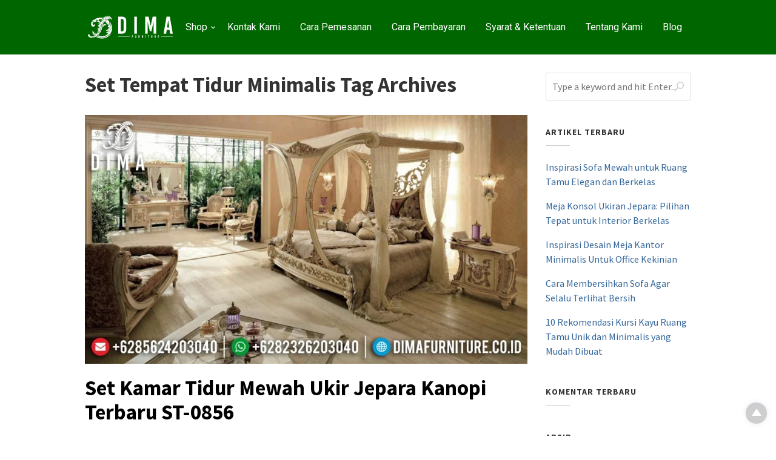

--- FILE ---
content_type: text/html; charset=UTF-8
request_url: https://www.sofatamujepara.com/tag/set-tempat-tidur-minimalis/
body_size: 36523
content:




<!DOCTYPE html>
<html xmlns="http://www.w3.org/1999/xhtml" lang="id" prefix="og: https://ogp.me/ns#">
<head>
<meta http-equiv="Content-Type" content="text/html; charset=UTF-8" />
<meta name="viewport" content="width=device-width, initial-scale=1.0">
<link rel="pingback" href="https://www.sofatamujepara.com/xmlrpc.php" />
	<style>img:is([sizes="auto" i], [sizes^="auto," i]) { contain-intrinsic-size: 3000px 1500px }</style>
	
<!-- Optimasi Mesin Pencari oleh Rank Math PRO - https://rankmath.com/ -->
<title>Set Tempat Tidur Minimalis Archives &mdash; Sofa Tamu Jepara - Mebel Murah - Kursi Jati Jepara</title>
<meta name="robots" content="follow, index, max-snippet:-1, max-video-preview:-1, max-image-preview:large"/>
<link rel="canonical" href="https://www.sofatamujepara.com/tag/set-tempat-tidur-minimalis/" />
<meta property="og:locale" content="id_ID" />
<meta property="og:type" content="article" />
<meta property="og:title" content="Set Tempat Tidur Minimalis Archives &mdash; Sofa Tamu Jepara - Mebel Murah - Kursi Jati Jepara" />
<meta property="og:url" content="https://www.sofatamujepara.com/tag/set-tempat-tidur-minimalis/" />
<meta property="og:site_name" content="Sofa Tamu Jepara - Mebel Murah - Kursi Jati Jepara" />
<meta property="article:publisher" content="https://www.facebook.com/DimaFurnitureJepara/" />
<meta name="twitter:card" content="summary_large_image" />
<meta name="twitter:title" content="Set Tempat Tidur Minimalis Archives &mdash; Sofa Tamu Jepara - Mebel Murah - Kursi Jati Jepara" />
<meta name="twitter:label1" content="Pos" />
<meta name="twitter:data1" content="4" />
<script type="application/ld+json" class="rank-math-schema-pro">{"@context":"https://schema.org","@graph":[{"@type":"Place","@id":"https://www.sofatamujepara.com/#place","address":{"@type":"PostalAddress","streetAddress":"Jl. Senopati Desa Mindahan RT 003 RW 003","addressLocality":"Kecamatan Batealit","addressRegion":"Jawa Tengah","postalCode":"59461","addressCountry":"Jepara"}},{"@type":"Organization","@id":"https://www.sofatamujepara.com/#organization","name":"Sofa Tamu Jepara","url":"https://www.sofatamujepara.com","sameAs":["https://www.facebook.com/DimaFurnitureJepara/"],"email":"dimafurniturejepara@gmail.com","address":{"@type":"PostalAddress","streetAddress":"Jl. Senopati Desa Mindahan RT 003 RW 003","addressLocality":"Kecamatan Batealit","addressRegion":"Jawa Tengah","postalCode":"59461","addressCountry":"Jepara"},"logo":{"@type":"ImageObject","@id":"https://www.sofatamujepara.com/#logo","url":"https://www.sofatamujepara.com/wp-content/uploads/2019/10/Logo-Dima-Furniture-Jepara.jpg","contentUrl":"https://www.sofatamujepara.com/wp-content/uploads/2019/10/Logo-Dima-Furniture-Jepara.jpg","caption":"Sofa Tamu Jepara - Mebel Murah - Kursi Jati Jepara","inLanguage":"id","width":"1000","height":"1000"},"contactPoint":[{"@type":"ContactPoint","telephone":"+6282326203040","contactType":"sales"}],"description":"Jual model terbaru sofa tamu jepara dengan harga murah dan bisa custom design sesuai keinginan anda.","location":{"@id":"https://www.sofatamujepara.com/#place"}},{"@type":"WebSite","@id":"https://www.sofatamujepara.com/#website","url":"https://www.sofatamujepara.com","name":"Sofa Tamu Jepara - Mebel Murah - Kursi Jati Jepara","alternateName":"Sofa Tamu Jepara By Dima Furniture Jepara","publisher":{"@id":"https://www.sofatamujepara.com/#organization"},"inLanguage":"id"},{"@type":"BreadcrumbList","@id":"https://www.sofatamujepara.com/tag/set-tempat-tidur-minimalis/#breadcrumb","itemListElement":[{"@type":"ListItem","position":"1","item":{"@id":"https://www.sofatamujepara.com","name":"Home"}},{"@type":"ListItem","position":"2","item":{"@id":"https://www.sofatamujepara.com/tag/set-tempat-tidur-minimalis/","name":"Set Tempat Tidur Minimalis"}}]},{"@type":"CollectionPage","@id":"https://www.sofatamujepara.com/tag/set-tempat-tidur-minimalis/#webpage","url":"https://www.sofatamujepara.com/tag/set-tempat-tidur-minimalis/","name":"Set Tempat Tidur Minimalis Archives &mdash; Sofa Tamu Jepara - Mebel Murah - Kursi Jati Jepara","isPartOf":{"@id":"https://www.sofatamujepara.com/#website"},"inLanguage":"id","breadcrumb":{"@id":"https://www.sofatamujepara.com/tag/set-tempat-tidur-minimalis/#breadcrumb"}}]}</script>
<!-- /Plugin WordPress Rank Math SEO -->

<link rel='dns-prefetch' href='//fonts.googleapis.com' />
<link rel='preconnect' href='https://fonts.gstatic.com' crossorigin />
<link rel="alternate" type="application/rss+xml" title="Sofa Tamu Jepara - Mebel Murah - Kursi Jati Jepara &raquo; Feed" href="https://www.sofatamujepara.com/feed/" />
<link rel="alternate" type="application/rss+xml" title="Sofa Tamu Jepara - Mebel Murah - Kursi Jati Jepara &raquo; Umpan Komentar" href="https://www.sofatamujepara.com/comments/feed/" />
<link rel="alternate" type="application/rss+xml" title="Sofa Tamu Jepara - Mebel Murah - Kursi Jati Jepara &raquo; Set Tempat Tidur Minimalis Umpan Tag" href="https://www.sofatamujepara.com/tag/set-tempat-tidur-minimalis/feed/" />
            <meta property="og:title" content="Set Kamar Tidur Mewah Ukir Jepara Kanopi Terbaru ST-0856" />
            <meta property="og:url" content="https://www.sofatamujepara.com/set-kamar-tidur-mewah-ukir-jepara-kanopi-terbaru-st-0856/" />
                            <meta property="og:description" content="Jual Set Kamar Tidur Mewah Ukir Jepara Kanopi Terbaru ST-0856 Set Kamar Tidur Mewah Ukir Jepara Kanopi Terbaru ST-0856 adalah produk Furniture Jepara yang sangat diminati oleh kalangan atas sebab modelnya sangatlah mewah sehingga cocok untuk ditempatkan dalam ruangan kamar tidur yang merupakan konsep dari kemewahan rumah yang mereka miliki. Produk Set Kamar Tidur Mewah ini terbuat dari bahan kayu mahoni yang berkualitas dan difinishing duco..." />
                                        <meta property="og:image" content="https://www.sofatamujepara.com/wp-content/uploads/2019/09/Set-Kamar-Tidur-Mewah-Ukir-Jepara-Kanopi-Terbaru-ST-0856-scaled.jpg" />
                        <script type="text/javascript">
/* <![CDATA[ */
window._wpemojiSettings = {"baseUrl":"https:\/\/s.w.org\/images\/core\/emoji\/16.0.1\/72x72\/","ext":".png","svgUrl":"https:\/\/s.w.org\/images\/core\/emoji\/16.0.1\/svg\/","svgExt":".svg","source":{"concatemoji":"https:\/\/www.sofatamujepara.com\/wp-includes\/js\/wp-emoji-release.min.js"}};
/*! This file is auto-generated */
!function(s,n){var o,i,e;function c(e){try{var t={supportTests:e,timestamp:(new Date).valueOf()};sessionStorage.setItem(o,JSON.stringify(t))}catch(e){}}function p(e,t,n){e.clearRect(0,0,e.canvas.width,e.canvas.height),e.fillText(t,0,0);var t=new Uint32Array(e.getImageData(0,0,e.canvas.width,e.canvas.height).data),a=(e.clearRect(0,0,e.canvas.width,e.canvas.height),e.fillText(n,0,0),new Uint32Array(e.getImageData(0,0,e.canvas.width,e.canvas.height).data));return t.every(function(e,t){return e===a[t]})}function u(e,t){e.clearRect(0,0,e.canvas.width,e.canvas.height),e.fillText(t,0,0);for(var n=e.getImageData(16,16,1,1),a=0;a<n.data.length;a++)if(0!==n.data[a])return!1;return!0}function f(e,t,n,a){switch(t){case"flag":return n(e,"\ud83c\udff3\ufe0f\u200d\u26a7\ufe0f","\ud83c\udff3\ufe0f\u200b\u26a7\ufe0f")?!1:!n(e,"\ud83c\udde8\ud83c\uddf6","\ud83c\udde8\u200b\ud83c\uddf6")&&!n(e,"\ud83c\udff4\udb40\udc67\udb40\udc62\udb40\udc65\udb40\udc6e\udb40\udc67\udb40\udc7f","\ud83c\udff4\u200b\udb40\udc67\u200b\udb40\udc62\u200b\udb40\udc65\u200b\udb40\udc6e\u200b\udb40\udc67\u200b\udb40\udc7f");case"emoji":return!a(e,"\ud83e\udedf")}return!1}function g(e,t,n,a){var r="undefined"!=typeof WorkerGlobalScope&&self instanceof WorkerGlobalScope?new OffscreenCanvas(300,150):s.createElement("canvas"),o=r.getContext("2d",{willReadFrequently:!0}),i=(o.textBaseline="top",o.font="600 32px Arial",{});return e.forEach(function(e){i[e]=t(o,e,n,a)}),i}function t(e){var t=s.createElement("script");t.src=e,t.defer=!0,s.head.appendChild(t)}"undefined"!=typeof Promise&&(o="wpEmojiSettingsSupports",i=["flag","emoji"],n.supports={everything:!0,everythingExceptFlag:!0},e=new Promise(function(e){s.addEventListener("DOMContentLoaded",e,{once:!0})}),new Promise(function(t){var n=function(){try{var e=JSON.parse(sessionStorage.getItem(o));if("object"==typeof e&&"number"==typeof e.timestamp&&(new Date).valueOf()<e.timestamp+604800&&"object"==typeof e.supportTests)return e.supportTests}catch(e){}return null}();if(!n){if("undefined"!=typeof Worker&&"undefined"!=typeof OffscreenCanvas&&"undefined"!=typeof URL&&URL.createObjectURL&&"undefined"!=typeof Blob)try{var e="postMessage("+g.toString()+"("+[JSON.stringify(i),f.toString(),p.toString(),u.toString()].join(",")+"));",a=new Blob([e],{type:"text/javascript"}),r=new Worker(URL.createObjectURL(a),{name:"wpTestEmojiSupports"});return void(r.onmessage=function(e){c(n=e.data),r.terminate(),t(n)})}catch(e){}c(n=g(i,f,p,u))}t(n)}).then(function(e){for(var t in e)n.supports[t]=e[t],n.supports.everything=n.supports.everything&&n.supports[t],"flag"!==t&&(n.supports.everythingExceptFlag=n.supports.everythingExceptFlag&&n.supports[t]);n.supports.everythingExceptFlag=n.supports.everythingExceptFlag&&!n.supports.flag,n.DOMReady=!1,n.readyCallback=function(){n.DOMReady=!0}}).then(function(){return e}).then(function(){var e;n.supports.everything||(n.readyCallback(),(e=n.source||{}).concatemoji?t(e.concatemoji):e.wpemoji&&e.twemoji&&(t(e.twemoji),t(e.wpemoji)))}))}((window,document),window._wpemojiSettings);
/* ]]> */
</script>
<style id='wp-emoji-styles-inline-css' type='text/css'>

	img.wp-smiley, img.emoji {
		display: inline !important;
		border: none !important;
		box-shadow: none !important;
		height: 1em !important;
		width: 1em !important;
		margin: 0 0.07em !important;
		vertical-align: -0.1em !important;
		background: none !important;
		padding: 0 !important;
	}
</style>
<link rel='stylesheet' id='wp-block-library-css' href='https://www.sofatamujepara.com/wp-includes/css/dist/block-library/style.min.css' type='text/css' media='all' />
<style id='classic-theme-styles-inline-css' type='text/css'>
/*! This file is auto-generated */
.wp-block-button__link{color:#fff;background-color:#32373c;border-radius:9999px;box-shadow:none;text-decoration:none;padding:calc(.667em + 2px) calc(1.333em + 2px);font-size:1.125em}.wp-block-file__button{background:#32373c;color:#fff;text-decoration:none}
</style>
<style id='global-styles-inline-css' type='text/css'>
:root{--wp--preset--aspect-ratio--square: 1;--wp--preset--aspect-ratio--4-3: 4/3;--wp--preset--aspect-ratio--3-4: 3/4;--wp--preset--aspect-ratio--3-2: 3/2;--wp--preset--aspect-ratio--2-3: 2/3;--wp--preset--aspect-ratio--16-9: 16/9;--wp--preset--aspect-ratio--9-16: 9/16;--wp--preset--color--black: #000000;--wp--preset--color--cyan-bluish-gray: #abb8c3;--wp--preset--color--white: #ffffff;--wp--preset--color--pale-pink: #f78da7;--wp--preset--color--vivid-red: #cf2e2e;--wp--preset--color--luminous-vivid-orange: #ff6900;--wp--preset--color--luminous-vivid-amber: #fcb900;--wp--preset--color--light-green-cyan: #7bdcb5;--wp--preset--color--vivid-green-cyan: #00d084;--wp--preset--color--pale-cyan-blue: #8ed1fc;--wp--preset--color--vivid-cyan-blue: #0693e3;--wp--preset--color--vivid-purple: #9b51e0;--wp--preset--gradient--vivid-cyan-blue-to-vivid-purple: linear-gradient(135deg,rgba(6,147,227,1) 0%,rgb(155,81,224) 100%);--wp--preset--gradient--light-green-cyan-to-vivid-green-cyan: linear-gradient(135deg,rgb(122,220,180) 0%,rgb(0,208,130) 100%);--wp--preset--gradient--luminous-vivid-amber-to-luminous-vivid-orange: linear-gradient(135deg,rgba(252,185,0,1) 0%,rgba(255,105,0,1) 100%);--wp--preset--gradient--luminous-vivid-orange-to-vivid-red: linear-gradient(135deg,rgba(255,105,0,1) 0%,rgb(207,46,46) 100%);--wp--preset--gradient--very-light-gray-to-cyan-bluish-gray: linear-gradient(135deg,rgb(238,238,238) 0%,rgb(169,184,195) 100%);--wp--preset--gradient--cool-to-warm-spectrum: linear-gradient(135deg,rgb(74,234,220) 0%,rgb(151,120,209) 20%,rgb(207,42,186) 40%,rgb(238,44,130) 60%,rgb(251,105,98) 80%,rgb(254,248,76) 100%);--wp--preset--gradient--blush-light-purple: linear-gradient(135deg,rgb(255,206,236) 0%,rgb(152,150,240) 100%);--wp--preset--gradient--blush-bordeaux: linear-gradient(135deg,rgb(254,205,165) 0%,rgb(254,45,45) 50%,rgb(107,0,62) 100%);--wp--preset--gradient--luminous-dusk: linear-gradient(135deg,rgb(255,203,112) 0%,rgb(199,81,192) 50%,rgb(65,88,208) 100%);--wp--preset--gradient--pale-ocean: linear-gradient(135deg,rgb(255,245,203) 0%,rgb(182,227,212) 50%,rgb(51,167,181) 100%);--wp--preset--gradient--electric-grass: linear-gradient(135deg,rgb(202,248,128) 0%,rgb(113,206,126) 100%);--wp--preset--gradient--midnight: linear-gradient(135deg,rgb(2,3,129) 0%,rgb(40,116,252) 100%);--wp--preset--font-size--small: 13px;--wp--preset--font-size--medium: 20px;--wp--preset--font-size--large: 36px;--wp--preset--font-size--x-large: 42px;--wp--preset--spacing--20: 0.44rem;--wp--preset--spacing--30: 0.67rem;--wp--preset--spacing--40: 1rem;--wp--preset--spacing--50: 1.5rem;--wp--preset--spacing--60: 2.25rem;--wp--preset--spacing--70: 3.38rem;--wp--preset--spacing--80: 5.06rem;--wp--preset--shadow--natural: 6px 6px 9px rgba(0, 0, 0, 0.2);--wp--preset--shadow--deep: 12px 12px 50px rgba(0, 0, 0, 0.4);--wp--preset--shadow--sharp: 6px 6px 0px rgba(0, 0, 0, 0.2);--wp--preset--shadow--outlined: 6px 6px 0px -3px rgba(255, 255, 255, 1), 6px 6px rgba(0, 0, 0, 1);--wp--preset--shadow--crisp: 6px 6px 0px rgba(0, 0, 0, 1);}:where(.is-layout-flex){gap: 0.5em;}:where(.is-layout-grid){gap: 0.5em;}body .is-layout-flex{display: flex;}.is-layout-flex{flex-wrap: wrap;align-items: center;}.is-layout-flex > :is(*, div){margin: 0;}body .is-layout-grid{display: grid;}.is-layout-grid > :is(*, div){margin: 0;}:where(.wp-block-columns.is-layout-flex){gap: 2em;}:where(.wp-block-columns.is-layout-grid){gap: 2em;}:where(.wp-block-post-template.is-layout-flex){gap: 1.25em;}:where(.wp-block-post-template.is-layout-grid){gap: 1.25em;}.has-black-color{color: var(--wp--preset--color--black) !important;}.has-cyan-bluish-gray-color{color: var(--wp--preset--color--cyan-bluish-gray) !important;}.has-white-color{color: var(--wp--preset--color--white) !important;}.has-pale-pink-color{color: var(--wp--preset--color--pale-pink) !important;}.has-vivid-red-color{color: var(--wp--preset--color--vivid-red) !important;}.has-luminous-vivid-orange-color{color: var(--wp--preset--color--luminous-vivid-orange) !important;}.has-luminous-vivid-amber-color{color: var(--wp--preset--color--luminous-vivid-amber) !important;}.has-light-green-cyan-color{color: var(--wp--preset--color--light-green-cyan) !important;}.has-vivid-green-cyan-color{color: var(--wp--preset--color--vivid-green-cyan) !important;}.has-pale-cyan-blue-color{color: var(--wp--preset--color--pale-cyan-blue) !important;}.has-vivid-cyan-blue-color{color: var(--wp--preset--color--vivid-cyan-blue) !important;}.has-vivid-purple-color{color: var(--wp--preset--color--vivid-purple) !important;}.has-black-background-color{background-color: var(--wp--preset--color--black) !important;}.has-cyan-bluish-gray-background-color{background-color: var(--wp--preset--color--cyan-bluish-gray) !important;}.has-white-background-color{background-color: var(--wp--preset--color--white) !important;}.has-pale-pink-background-color{background-color: var(--wp--preset--color--pale-pink) !important;}.has-vivid-red-background-color{background-color: var(--wp--preset--color--vivid-red) !important;}.has-luminous-vivid-orange-background-color{background-color: var(--wp--preset--color--luminous-vivid-orange) !important;}.has-luminous-vivid-amber-background-color{background-color: var(--wp--preset--color--luminous-vivid-amber) !important;}.has-light-green-cyan-background-color{background-color: var(--wp--preset--color--light-green-cyan) !important;}.has-vivid-green-cyan-background-color{background-color: var(--wp--preset--color--vivid-green-cyan) !important;}.has-pale-cyan-blue-background-color{background-color: var(--wp--preset--color--pale-cyan-blue) !important;}.has-vivid-cyan-blue-background-color{background-color: var(--wp--preset--color--vivid-cyan-blue) !important;}.has-vivid-purple-background-color{background-color: var(--wp--preset--color--vivid-purple) !important;}.has-black-border-color{border-color: var(--wp--preset--color--black) !important;}.has-cyan-bluish-gray-border-color{border-color: var(--wp--preset--color--cyan-bluish-gray) !important;}.has-white-border-color{border-color: var(--wp--preset--color--white) !important;}.has-pale-pink-border-color{border-color: var(--wp--preset--color--pale-pink) !important;}.has-vivid-red-border-color{border-color: var(--wp--preset--color--vivid-red) !important;}.has-luminous-vivid-orange-border-color{border-color: var(--wp--preset--color--luminous-vivid-orange) !important;}.has-luminous-vivid-amber-border-color{border-color: var(--wp--preset--color--luminous-vivid-amber) !important;}.has-light-green-cyan-border-color{border-color: var(--wp--preset--color--light-green-cyan) !important;}.has-vivid-green-cyan-border-color{border-color: var(--wp--preset--color--vivid-green-cyan) !important;}.has-pale-cyan-blue-border-color{border-color: var(--wp--preset--color--pale-cyan-blue) !important;}.has-vivid-cyan-blue-border-color{border-color: var(--wp--preset--color--vivid-cyan-blue) !important;}.has-vivid-purple-border-color{border-color: var(--wp--preset--color--vivid-purple) !important;}.has-vivid-cyan-blue-to-vivid-purple-gradient-background{background: var(--wp--preset--gradient--vivid-cyan-blue-to-vivid-purple) !important;}.has-light-green-cyan-to-vivid-green-cyan-gradient-background{background: var(--wp--preset--gradient--light-green-cyan-to-vivid-green-cyan) !important;}.has-luminous-vivid-amber-to-luminous-vivid-orange-gradient-background{background: var(--wp--preset--gradient--luminous-vivid-amber-to-luminous-vivid-orange) !important;}.has-luminous-vivid-orange-to-vivid-red-gradient-background{background: var(--wp--preset--gradient--luminous-vivid-orange-to-vivid-red) !important;}.has-very-light-gray-to-cyan-bluish-gray-gradient-background{background: var(--wp--preset--gradient--very-light-gray-to-cyan-bluish-gray) !important;}.has-cool-to-warm-spectrum-gradient-background{background: var(--wp--preset--gradient--cool-to-warm-spectrum) !important;}.has-blush-light-purple-gradient-background{background: var(--wp--preset--gradient--blush-light-purple) !important;}.has-blush-bordeaux-gradient-background{background: var(--wp--preset--gradient--blush-bordeaux) !important;}.has-luminous-dusk-gradient-background{background: var(--wp--preset--gradient--luminous-dusk) !important;}.has-pale-ocean-gradient-background{background: var(--wp--preset--gradient--pale-ocean) !important;}.has-electric-grass-gradient-background{background: var(--wp--preset--gradient--electric-grass) !important;}.has-midnight-gradient-background{background: var(--wp--preset--gradient--midnight) !important;}.has-small-font-size{font-size: var(--wp--preset--font-size--small) !important;}.has-medium-font-size{font-size: var(--wp--preset--font-size--medium) !important;}.has-large-font-size{font-size: var(--wp--preset--font-size--large) !important;}.has-x-large-font-size{font-size: var(--wp--preset--font-size--x-large) !important;}
:where(.wp-block-post-template.is-layout-flex){gap: 1.25em;}:where(.wp-block-post-template.is-layout-grid){gap: 1.25em;}
:where(.wp-block-columns.is-layout-flex){gap: 2em;}:where(.wp-block-columns.is-layout-grid){gap: 2em;}
:root :where(.wp-block-pullquote){font-size: 1.5em;line-height: 1.6;}
</style>
<link rel='stylesheet' id='woocommerce-layout-css' href='https://www.sofatamujepara.com/wp-content/plugins/woocommerce/assets/css/woocommerce-layout.css' type='text/css' media='all' />
<link rel='stylesheet' id='woocommerce-smallscreen-css' href='https://www.sofatamujepara.com/wp-content/plugins/woocommerce/assets/css/woocommerce-smallscreen.css' type='text/css' media='only screen and (max-width: 768px)' />
<link rel='stylesheet' id='woocommerce-general-css' href='https://www.sofatamujepara.com/wp-content/plugins/woocommerce/assets/css/woocommerce.css' type='text/css' media='all' />
<style id='woocommerce-inline-inline-css' type='text/css'>
.woocommerce form .form-row .required { visibility: visible; }
</style>
<link rel='stylesheet' id='brands-styles-css' href='https://www.sofatamujepara.com/wp-content/plugins/woocommerce/assets/css/brands.css' type='text/css' media='all' />
<link rel='stylesheet' id='cepatlakoo-style-minified-css' href='https://www.sofatamujepara.com/wp-content/themes/cepatlakoo/assets/css/dist/styles.min.css' type='text/css' media='all' />
<link rel='stylesheet' id='cepatlakoo-style-css' href='https://www.sofatamujepara.com/wp-content/themes/cepatlakoo/style.css' type='text/css' media='all' />
<link rel='stylesheet' id='cepatlakoo-fonts-css' href='https://fonts.googleapis.com/css?family=Montserrat%3A400%2C700' type='text/css' media='all' />
<link rel="preload" as="style" href="https://fonts.googleapis.com/css?family=Roboto:700,400&#038;display=swap&#038;ver=1762111575" /><link rel="stylesheet" href="https://fonts.googleapis.com/css?family=Roboto:700,400&#038;display=swap&#038;ver=1762111575" media="print" onload="this.media='all'"><noscript><link rel="stylesheet" href="https://fonts.googleapis.com/css?family=Roboto:700,400&#038;display=swap&#038;ver=1762111575" /></noscript><script type="text/template" id="tmpl-variation-template">
	<div class="woocommerce-variation-description">{{{ data.variation.variation_description }}}</div>
	<div class="woocommerce-variation-price">{{{ data.variation.price_html }}}</div>
	<div class="woocommerce-variation-availability">{{{ data.variation.availability_html }}}</div>
</script>
<script type="text/template" id="tmpl-unavailable-variation-template">
	<p role="alert">Maaf, produk ini tidak tersedia. Mohon pilih kombinasi yang berbeda.</p>
</script>
<script type="text/javascript" src="https://www.sofatamujepara.com/wp-includes/js/jquery/jquery.min.js" id="jquery-core-js"></script>
<script type="text/javascript" src="https://www.sofatamujepara.com/wp-includes/js/jquery/jquery-migrate.min.js" id="jquery-migrate-js"></script>
<script type="text/javascript" src="https://www.sofatamujepara.com/wp-content/plugins/woocommerce/assets/js/jquery-blockui/jquery.blockUI.min.js" id="wc-jquery-blockui-js" defer="defer" data-wp-strategy="defer"></script>
<script type="text/javascript" src="https://www.sofatamujepara.com/wp-content/plugins/woocommerce/assets/js/js-cookie/js.cookie.min.js" id="wc-js-cookie-js" defer="defer" data-wp-strategy="defer"></script>
<script type="text/javascript" id="woocommerce-js-extra">
/* <![CDATA[ */
var woocommerce_params = {"ajax_url":"\/wp-admin\/admin-ajax.php","wc_ajax_url":"\/?wc-ajax=%%endpoint%%","i18n_password_show":"Tampilkan kata sandi","i18n_password_hide":"Sembunyikan kata sandi"};
/* ]]> */
</script>
<script type="text/javascript" src="https://www.sofatamujepara.com/wp-content/plugins/woocommerce/assets/js/frontend/woocommerce.min.js" id="woocommerce-js" defer="defer" data-wp-strategy="defer"></script>
<script type="text/javascript" src="https://www.sofatamujepara.com/wp-includes/js/underscore.min.js" id="underscore-js"></script>
<script type="text/javascript" id="wp-util-js-extra">
/* <![CDATA[ */
var _wpUtilSettings = {"ajax":{"url":"\/wp-admin\/admin-ajax.php"}};
/* ]]> */
</script>
<script type="text/javascript" src="https://www.sofatamujepara.com/wp-includes/js/wp-util.min.js" id="wp-util-js"></script>
<script type="text/javascript" id="wc-add-to-cart-variation-js-extra">
/* <![CDATA[ */
var wc_add_to_cart_variation_params = {"wc_ajax_url":"\/?wc-ajax=%%endpoint%%","i18n_no_matching_variations_text":"Maaf, tidak ada produk yang cocok dengan pilihan Anda. Silakan pilih kombinasi yang berbeda.","i18n_make_a_selection_text":"Silakan pilih beberapa pilihan produk sebelum menambahkan produk ini ke keranjang Anda.","i18n_unavailable_text":"Maaf, produk ini tidak tersedia. Mohon pilih kombinasi yang berbeda.","i18n_reset_alert_text":"Pilihan telah diatur ulang. Silakan pilih beberapa pilihan produk sebelum menambahkan produk ini ke keranjang."};
/* ]]> */
</script>
<script type="text/javascript" src="https://www.sofatamujepara.com/wp-content/plugins/woocommerce/assets/js/frontend/add-to-cart-variation.min.js" id="wc-add-to-cart-variation-js" defer="defer" data-wp-strategy="defer"></script>
<script type="text/javascript" id="wc-cart-fragments-js-extra">
/* <![CDATA[ */
var wc_cart_fragments_params = {"ajax_url":"\/wp-admin\/admin-ajax.php","wc_ajax_url":"\/?wc-ajax=%%endpoint%%","cart_hash_key":"wc_cart_hash_765ecaffb93a8988f10cb277d245aa48","fragment_name":"wc_fragments_765ecaffb93a8988f10cb277d245aa48","request_timeout":"5000"};
/* ]]> */
</script>
<script type="text/javascript" src="https://www.sofatamujepara.com/wp-content/plugins/woocommerce/assets/js/frontend/cart-fragments.min.js" id="wc-cart-fragments-js" defer="defer" data-wp-strategy="defer"></script>
<link rel="https://api.w.org/" href="https://www.sofatamujepara.com/wp-json/" /><link rel="alternate" title="JSON" type="application/json" href="https://www.sofatamujepara.com/wp-json/wp/v2/tags/643" /><link rel="EditURI" type="application/rsd+xml" title="RSD" href="https://www.sofatamujepara.com/xmlrpc.php?rsd" />
<meta name="generator" content="Redux 4.5.8" />	<noscript><style>.woocommerce-product-gallery{ opacity: 1 !important; }</style></noscript>
	<meta name="generator" content="Elementor 3.32.5; features: additional_custom_breakpoints; settings: css_print_method-external, google_font-enabled, font_display-auto">
<style type="text/css">.recentcomments a{display:inline !important;padding:0 !important;margin:0 !important;}</style>			<style>
				.e-con.e-parent:nth-of-type(n+4):not(.e-lazyloaded):not(.e-no-lazyload),
				.e-con.e-parent:nth-of-type(n+4):not(.e-lazyloaded):not(.e-no-lazyload) * {
					background-image: none !important;
				}
				@media screen and (max-height: 1024px) {
					.e-con.e-parent:nth-of-type(n+3):not(.e-lazyloaded):not(.e-no-lazyload),
					.e-con.e-parent:nth-of-type(n+3):not(.e-lazyloaded):not(.e-no-lazyload) * {
						background-image: none !important;
					}
				}
				@media screen and (max-height: 640px) {
					.e-con.e-parent:nth-of-type(n+2):not(.e-lazyloaded):not(.e-no-lazyload),
					.e-con.e-parent:nth-of-type(n+2):not(.e-lazyloaded):not(.e-no-lazyload) * {
						background-image: none !important;
					}
				}
			</style>
			<meta name="generator" content="Powered by Slider Revolution 6.7.38 - responsive, Mobile-Friendly Slider Plugin for WordPress with comfortable drag and drop interface." />
<link rel="icon" href="https://www.sofatamujepara.com/wp-content/uploads/2018/12/Logo-Favicon-Dima-Furniture-Jepara.png" sizes="32x32" />
<link rel="icon" href="https://www.sofatamujepara.com/wp-content/uploads/2018/12/Logo-Favicon-Dima-Furniture-Jepara.png" sizes="192x192" />
<link rel="apple-touch-icon" href="https://www.sofatamujepara.com/wp-content/uploads/2018/12/Logo-Favicon-Dima-Furniture-Jepara.png" />
<meta name="msapplication-TileImage" content="https://www.sofatamujepara.com/wp-content/uploads/2018/12/Logo-Favicon-Dima-Furniture-Jepara.png" />
            <!-- Facebook Pixel Code -->
            <script>
                ! function(f, b, e, v, n, t, s) {
                    if (f.fbq) return;
                    n = f.fbq = function() {
                        n.callMethod ?
                            n.callMethod.apply(n, arguments) : n.queue.push(arguments)
                    };
                    if (!f._fbq) f._fbq = n;
                    n.push = n;
                    n.loaded = !0;
                    n.version = '2.0';
                    n.queue = [];
                    t = b.createElement(e);
                    t.async = !0;
                    t.src = v;
                    s = b.getElementsByTagName(e)[0];
                    s.parentNode.insertBefore(t, s)
                }(window,
                    document, 'script', 'https://connect.facebook.net/en_US/fbevents.js');
                                        fbq('init', '', {"client_user_agent":"Mozilla\/5.0 (Macintosh; Intel Mac OS X 10_15_7) AppleWebKit\/537.36 (KHTML, like Gecko) Chrome\/131.0.0.0 Safari\/537.36; ClaudeBot\/1.0; +claudebot@anthropic.com)","client_ip_address":"18.222.166.249"}); // Insert your pixel ID here.
                                                    fbq('track', 'ViewContent');
                fbq('track', 'PageView');
            </script>
            <noscript>
                                        <img loading="lazy" height="1" width="1" style="display:none" src="https://www.facebook.com/tr?id=&ev=PageView&noscript=1" />
                                                </noscript>
            <!-- DO NOT MODIFY -->
            <!-- End Facebook Pixel Code -->
                    <!-- Tiktok Pixel Code -->
            <script>
                !function (w, d, t) {
                w.TiktokAnalyticsObject=t;var ttq=w[t]=w[t]||[];ttq.methods=["page","track","identify","instances","debug","on","off","once","ready","alias","group","enableCookie","disableCookie"],ttq.setAndDefer=function(t,e){t[e]=function(){t.push([e].concat(Array.prototype.slice.call(arguments,0)))}};for(var i=0;i<ttq.methods.length;i++)ttq.setAndDefer(ttq,ttq.methods[i]);ttq.instance=function(t){for(var e=ttq._i[t]||[],n=0;n<ttq.methods.length;n++)ttq.setAndDefer(e,ttq.methods[n]);return e},ttq.load=function(e,n){var i="https://analytics.tiktok.com/i18n/pixel/events.js";ttq._i=ttq._i||{},ttq._i[e]=[],ttq._i[e]._u=i,ttq._t=ttq._t||{},ttq._t[e]=+new Date,ttq._o=ttq._o||{},ttq._o[e]=n||{};var o=document.createElement("script");o.type="text/javascript",o.async=!0,o.src=i+"?sdkid="+e+"&lib="+t;var a=document.getElementsByTagName("script")[0];a.parentNode.insertBefore(o,a)};

                //Part 2
                                        ttq.load('');
                                    
                ttq.page();
                }(window, document, 'ttq');
                </script>
            <!-- DO NOT MODIFY -->
            <!-- End Tiktok Pixel Code -->
        <script>function setREVStartSize(e){
			//window.requestAnimationFrame(function() {
				window.RSIW = window.RSIW===undefined ? window.innerWidth : window.RSIW;
				window.RSIH = window.RSIH===undefined ? window.innerHeight : window.RSIH;
				try {
					var pw = document.getElementById(e.c).parentNode.offsetWidth,
						newh;
					pw = pw===0 || isNaN(pw) || (e.l=="fullwidth" || e.layout=="fullwidth") ? window.RSIW : pw;
					e.tabw = e.tabw===undefined ? 0 : parseInt(e.tabw);
					e.thumbw = e.thumbw===undefined ? 0 : parseInt(e.thumbw);
					e.tabh = e.tabh===undefined ? 0 : parseInt(e.tabh);
					e.thumbh = e.thumbh===undefined ? 0 : parseInt(e.thumbh);
					e.tabhide = e.tabhide===undefined ? 0 : parseInt(e.tabhide);
					e.thumbhide = e.thumbhide===undefined ? 0 : parseInt(e.thumbhide);
					e.mh = e.mh===undefined || e.mh=="" || e.mh==="auto" ? 0 : parseInt(e.mh,0);
					if(e.layout==="fullscreen" || e.l==="fullscreen")
						newh = Math.max(e.mh,window.RSIH);
					else{
						e.gw = Array.isArray(e.gw) ? e.gw : [e.gw];
						for (var i in e.rl) if (e.gw[i]===undefined || e.gw[i]===0) e.gw[i] = e.gw[i-1];
						e.gh = e.el===undefined || e.el==="" || (Array.isArray(e.el) && e.el.length==0)? e.gh : e.el;
						e.gh = Array.isArray(e.gh) ? e.gh : [e.gh];
						for (var i in e.rl) if (e.gh[i]===undefined || e.gh[i]===0) e.gh[i] = e.gh[i-1];
											
						var nl = new Array(e.rl.length),
							ix = 0,
							sl;
						e.tabw = e.tabhide>=pw ? 0 : e.tabw;
						e.thumbw = e.thumbhide>=pw ? 0 : e.thumbw;
						e.tabh = e.tabhide>=pw ? 0 : e.tabh;
						e.thumbh = e.thumbhide>=pw ? 0 : e.thumbh;
						for (var i in e.rl) nl[i] = e.rl[i]<window.RSIW ? 0 : e.rl[i];
						sl = nl[0];
						for (var i in nl) if (sl>nl[i] && nl[i]>0) { sl = nl[i]; ix=i;}
						var m = pw>(e.gw[ix]+e.tabw+e.thumbw) ? 1 : (pw-(e.tabw+e.thumbw)) / (e.gw[ix]);
						newh =  (e.gh[ix] * m) + (e.tabh + e.thumbh);
					}
					var el = document.getElementById(e.c);
					if (el!==null && el) el.style.height = newh+"px";
					el = document.getElementById(e.c+"_wrapper");
					if (el!==null && el) {
						el.style.height = newh+"px";
						el.style.display = "block";
					}
				} catch(e){
					console.log("Failure at Presize of Slider:" + e)
				}
			//});
		  };</script>
<style>.woocommerce-product-gallery { opacity: 1 !important; }</style><style id="cl_options-dynamic-css" title="dynamic-css" class="redux-options-output">#top-bar .socials ul li a svg, #top-bar .customer-care svg, #top-bar .search-trigger svg{height:14px;width:14px;}#main-header .user-carts .cart-counter svg{height:30px;width:18px;}.mobile-menu-trigger svg{height:22px;width:22px;}body{line-height:24px;font-weight:400;font-style:normal;color:#000000;font-size:16px;}#top-bar, #top-bar .flash-info, #top-bar .user-options, #top-bar .user-account-menu .avatar > label{font-family:Roboto;line-height:24px;font-weight:normal;font-style:normal;color:#ffffff;font-size:14px;}#main-header h2 a{font-family:Roboto;line-height:36px;font-weight:normal;font-style:normal;color:#ffffff;font-size:24px;}.site-navigation > ul li a, .site-navigation > ul li a{font-family:Roboto;text-transform:none;line-height:18px;font-weight:normal;font-style:normal;color:#ffffff;font-size:16px;}.site-navigation ul.sub-menu li a{font-family:Roboto;text-transform:none;line-height:18px;font-weight:normal;font-style:normal;color:#000000;font-size:14px;}.site-navigation ul.sub-menu li ul.sub-menu li a{font-family:Roboto;text-transform:none;line-height:18px;font-weight:normal;font-style:normal;color:#000000;font-size:14px;}h1, article.hentry h1{line-height:40px;font-weight:700;font-style:normal;color:#333333;font-size:35px;}h2, article.hentry h2{line-height:35px;font-weight:700;font-style:normal;color:#333333;font-size:30px;}h3, article.hentry h3{line-height:25px;font-weight:700;font-style:normal;color:#333333;font-size:20px;}h4, article.hentry h4{line-height:25px;font-weight:400;font-style:normal;color:#333333;font-size:16px;}h5, article.hentry h5{line-height:20px;font-weight:400;font-style:normal;color:#333333;font-size:12px;}h6, article.hentry h6{line-height:16px;font-weight:400;font-style:normal;color:#333333;font-size:10px;}#sidebar .widget h4.widget-title{text-transform:uppercase;line-height:24px;font-weight:700;font-style:normal;color:#333333;font-size:14px;}#sidebar .widget, #sidebar table, #sidebar thead, #sidebar tbody, #sidebar .cite-block, #sidebar cite, #sidebar del .woocommerce-Price-amount.amount, #sidebar del .woocommerce-Price-amount.amount span, #sidebar .widget_categories ul li.cat-item, #sidebar .widget_categories ul li, #sidebar .widget ul li, #sidebar .widget ol li, #sidebar .widget p{text-transform:none;line-height:24px;font-weight:400;font-style:normal;color:#555555;font-size:16px;}#footer-menu-area .site-navigation > ul li a, #footer-menu-area .site-navigation > ul li a{font-family:Roboto;text-transform:none;line-height:18px;font-weight:700;font-style:normal;color:#ffffff;font-size:15px;}footer#colofon .footer-widget h4.widget-title, #colofon .wp-block-group__inner-container h2{font-family:Roboto;line-height:18px;font-weight:700;font-style:normal;color:#ffffff;font-size:16px;}#footer-widgets-area table, #footer-widgets-area thead, #footer-widgets-area tbody, #footer-widgets-area .cite-block, #footer-widgets-area cite, #footer-widgets-area del .woocommerce-Price-amount.amount, #footer-widgets-area del .woocommerce-Price-amount.amount span, #footer-widgets-area .widget_categories ul li.cat-item, #footer-widgets-area .widget_categories ul li, #footer-widgets-area .footer-widgets, .footer-widgets.row.column-4, .footer-widget ul li , .footer-widget ol li, .footer-widget p, #footer-widgets-area .footer-widgets ul.product_list_widget li>a{font-family:Roboto;line-height:20px;font-weight:normal;font-style:normal;color:#ffffff;font-size:16px;}#footer-info{font-family:Roboto;line-height:18px;font-weight:normal;font-style:normal;color:#ffffff;font-size:14px;}#page-title h2, #page-title h1{line-height:40px;font-weight:700;font-style:normal;color:#000000;font-size:35px;}article h1.post-title, .postlist article.hentry h3.post-title{line-height:40px;font-weight:700;font-style:normal;color:#000000;font-size:35px;}article.hentry p{line-height:28px;font-weight:400;font-style:normal;color:#000000;font-size:16px;}.woocommerce .summary h1.product_title{font-family:Roboto;line-height:40px;font-weight:700;font-style:normal;color:#000000;font-size:35px;}.woocommerce .summary p:not(a),.woocommerce .woocommerce-tabs p,.quick-contact-info p.contact-message, .reveal-overlay p, .woocommerce-product-details__short-description, .woocommerce .entry-content.woocommerce-Tabs-panel{font-family:Roboto;line-height:24px;font-weight:400;font-style:normal;color:#000000;font-size:16px;}.woocommerce div.product p.price, .woocommerce div.product span.price{font-family:Roboto;line-height:32px;font-weight:400;font-style:normal;color:#19793e;font-size:24px;}.woocommerce div.product p.price ins, .woocommerce div.product span.price ins{font-family:Roboto;line-height:32px;font-weight:400;font-style:normal;color:#7e7e7e;font-size:24px;}.woocommerce ul.products li.product .woocommerce-loop-category__title, .woocommerce ul.products li.product .woocommerce-loop-product__title, .woocommerce ul.products li.product h3{font-family:Roboto;line-height:24px;font-weight:700;font-style:normal;color:#372248;font-size:18px;}.woocommerce ul.products li.product .price, .woocommerce .related.products ul.products li.product p.total .price, .woocommerce .related.products ul.products li.product .price{font-family:Roboto;line-height:20px;font-weight:400;font-style:normal;color:#19793e;font-size:14px;}.woocommerce ul.products li.product .price ins, .woocommerce .related.products ul.products li.product p.total .price ins, .woocommerce .related.products ul.products li.product .price ins{font-family:Roboto;line-height:20px;font-weight:400;font-style:normal;color:#7e7e7e;font-size:14px;}.woocommerce ul.products li.product span.cl-item-stock{font-family:Roboto;line-height:20px;font-weight:400;font-style:normal;color:#555555;font-size:14px;}.woocommerce ul.products li.product span.cl-item-stock:before{height:12px;width:12px;}body.tax-product_cat #page-title h2{font-family:Roboto;line-height:40px;font-weight:700;font-style:normal;font-size:35px;}#sidebar h4.widget-title:after, .woocommerce .product_meta span.posted_in:before, .summary .product_meta span.posted_in:before, .widget li.recentcomments span, .wp-pagenavi span.current, .post-navigation ul li .detail > a,.products-pagination span.current, .woocommerce .products li .custom-shop-buttons a:nth-child(2), .widget ul.product_list_widget li .quantity span, .woocommerce-MyAccount-navigation ul li.is-active a, .product_meta span.posted_in:before, .woocommerce .product_meta span.tagged_as:before, .woocommerce div.product .out-of-stock, #sidebar .entry-meta span, fieldset legend, ul.product-categories li a:before, .price_slider_amount button, .ct-nav.active, .ui.steps .step.current .title, .ui.steps .step.completed .title, .woocommerce-pagination span:hover, .woocommerce-pagination span.current, ul.product-categories li:hover > a:before{color:#006600;}a, .entry-content a, .entry-summary a, #top-bar a{color:#000080;}a:hover, .entry-content a:hover, .entry-summary a:hover, #top-bar a:hover{color:#cc0000;}.author-box .socials ul li a:hover svg path, .social-sharing ul li a:hover svg path, .sidebar-trigger svg path, .woocommerce .product-carousel ul.products.owl-carousel .owl-nav .owl-next:hover svg path, .woocommerce .product-carousel ul.products.owl-carousel .owl-nav .owl-prev:hover svg path{fill:#006600;}#top-bar, #mobile-menu .user-account-menu{background-color:#006600;}#masthead #top-bar ul.user-menu-menu, #mobile-menu .user-account-menu{background-color:#ffffff;}#top-bar ul.user-menu-menu li a:hover{background-color:#ffffff;}#top-bar ul.user-menu-menu li a{border-top:1px solid #1012500f;}#top-bar ul.user-menu-menu li a:hover{border-top:1px solid #1012500f;}#top-bar ul.user-menu-menu li a, #mobile-menu ul.user-menu-menu li a, #mobile-menu .user-account-menu:before{color:#000066;}#top-bar ul.user-menu-menu li a:hover, #mobile-menu ul.user-menu-menu li a:hover, #mobile-menu .user-account-menu:before:hover{color:#660066;}#top-bar, #top-bar .user-account-menu .avatar:after, #top-bar label, #top-bar .socials li, .customer-care, #top-bar .flash-info, #top-bar a, .customer-care b,.user-options i{color:#ffffff;}, #top-bar .socials li a, .customer-care a, .flash-info a, #top-bar .cart-counter, #top-bar .avatar:after, .customer-care i, .user-account-menu{color:#ffffff;}:hover, #top-bar .socials li a:hover, .customer-care a:hover, .flash-info a:hover, #top-bar .cart-counter:hover, #top-bar .avatar:after:hover, .customer-care i:hover, .user-account-menu:hover{color:#660066;}.socials ul li a svg path, .user-account-menu svg path, .customer-care svg path, .search-trigger svg path{fill:#FFFFFF;}#main-header{border-top:0px solid #8693a3;border-bottom:0px solid #8693a3;border-left:0px solid #8693a3;border-right:0px solid #8693a3;}#main-header, #colofon .widget .tagcloud a:hover, #colofon .tagcloud a:hover{background-color:#006600;}#main-header, #main-header .site-title a, .user-account-menu .avatar label,  #main-header .mobile-menu-trigger label{color:#ffffff;}#main-header .mobile-menu-trigger svg path{fill:#ffffff;}.site-navigation ul.main-menu li a,.site-navigation ul.main-menu li.current-menu-item > a, .site-navigation ul.main-menu li.current_page_item > a{color:#ffffff;}.site-navigation ul.main-menu li a:hover,.site-navigation ul.main-menu li.current-menu-item > a, .site-navigation ul.main-menu li.current_page_item > a:hover{color:#660066;}.site-navigation ul li > ul.sub-menu li a{color:#000066;}.site-navigation ul li > ul.sub-menu li a:hover{color:#ffffff;}.site-navigation ul li > ul.sub-menu li a:hover{background-color:#006600;}.user-carts .cart-counter svg path{fill:#ffffff;}.user-carts .cart-counter svg.not-empty path{fill:#660066;}.testimony-item span{color:#006600;}.testimony-item p:after, .testimony-item .thumbnail:after, #main-header .cart-counter label{background-color:#006600;}#main-header .cart-counter label{color:#ffffff;}footer#colofon #footer-menu-area{background-color:#f9f9f9;}#colofon a, #colofon .site-navigation ul li a, footer#colofon #footer-info a{color:#ffffff;}#colofon a:hover, #colofon .site-navigation ul li a:hover, footer#colofon #footer-info a:hover{color:#660066;}footer#colofon #footer-widgets-area{background-color:#006600;}footer#colofon #footer-widgets-area a, footer#colofon .footer-widget a,#colofon .entry-meta span{color:#ffffff;}footer#colofon #footer-widgets-area a:hover, footer#colofon .footer-widget a:hover,#colofon .entry-meta span:hover{color:#660066;}#footer-widgets-area .footer-widget h4.widget-title:after{background-color:#cccccc;}footer#colofon #footer-info{background-color:#000066;}footer#colofon #footer-info{border-top:0px solid #dddddd;border-bottom:0px solid #dddddd;border-left:0px solid #dddddd;border-right:0px solid #dddddd;}footer#colofon #footer-info .site-infos, #colofon .wp-caption p.wp-caption-text{color:#ffffff;}footer#colofon #footer-info .site-infos a{color:#ffffff;}footer#colofon #footer-info .site-infos a:hover{color:#660066;}#sidebar a{color:#336699;}#sidebar a:hover{color:#cc9933;}#sidebar h4.widget-title:after{color:#1e73be;}#sidebar h4.widget-title:after:hover{color:#318e1c;}#sidebar h4.widget-title:after{background-color:#cccccc;}body.tax-product_cat #page-title:after{background-color:#000066;}body.tax-product_cat #page-title h2{color:#ffffff;}.wp-block-tag-cloud a:hover, .wp-block-search .wp-block-search__button, #sidebar .widget .tagcloud a:hover, #sidebar .tagcloud a:hover, .cart-holders .cart-header .cart-icon, button.cl-copy-total:hover, .floating-product-actions .fpa-row a.fpa-btn.fpa-cart-btn, .woocommerce a.button, .button, .wc-proceed-to-checkout a.checkout-button, .form-row.place-order input#place_order, .woocommerce div.product form.cart .single_add_to_cart_button, .woocommerce #payment #place_order, .woocommerce-page #payment #place_order, .woocommerce-cart .wc-proceed-to-checkout a.button, .cart-content a.checkout-btn, .cart-content a.checkout-btn:hover, .woocommerce ul.products li.product a.add_to_cart_button, ul.products li.product a.button.product_type_variable, ul.products li.product a.button.product_type_grouped, .woocommerce ul.products li.product a.button.product_type_external, .woocommerce a.single_add_to_cart_button, .woocommerce button.button.alt:disabled, .woocommerce button.button.alt:disabled[disabled], .cart-holders .cart-footer a.checkout-btn, .woocommerce a.button.checkout-button.alt{background-color:#006600;}.wp-block-search .wp-block-search__button:hover, .woocommerce a.button:hover,  .woocommerce a.button.alt:hover, .button:hover, .woocommerce #respond input#submit:hover, .wc-proceed-to-checkout a.checkout-button:hover, .form-row.place-order input#place_order:hover, .woocommerce div.product form.cart .button:hover, .woocommerce #payment #place_order:hover, .woocommerce-page #payment #place_order:hover, .woocommerce-cart .wc-proceed-to-checkout a.button:hover, .cart-content a.checkout-btn:hover, .cart-content a.checkout-btn:hover, .woocommerce ul.products li.product a.add_to_cart_button:hover, ul.products li.product a.button.product_type_variable:hover, ul.products li.product a.button.product_type_grouped:hover, .woocommerce ul.products li.product a.button.product_type_external:hover, .woocommerce a.single_add_to_cart_button:hover, .woocommerce button.button.alt:disabled:hover, .woocommerce button.button.alt:disabled[disabled]:hover, .woocommerce button.button.alt:disabled[disabled]:hover, .cart-holders .cart-footer a.checkout-btn:hover, .cart-holders .cart-header .cart-icon:hover, .woocommerce a.button.checkout-button.alt:hover{background-color:#660066;}button.cl-copy-total:hover, .woocommerce a.button:hover, .woocommerce a.button, .woocommerce button.button, .woocommerce input.button, .woocommerce #respond input#submit, .cart-holders .cart-footer a.checkout-btn, .primary-bg, a.primary-bg, .entrycontent a.primary-bg, .wc-proceed-to-checkout a.checkout-button, #dialog:before, .form-row.place-order input#place_order, .woocommerce div.product form.cart .button, .woocommerce #payment #place_order, .woocommerce-page #payment #place_order, .woocommerce-cart .wc-proceed-to-checkout a.button, .cart-content a.checkout-btn, .cart-content a.checkout-btn:hover, .woocommerce ul.products li.product a.add_to_cart_button, ul.products li.product a.button.product_type_variable, ul.products li.product a.button.product_type_grouped, .woocommerce ul.products li.product a.button.product_type_external, .woocommerce a.single_add_to_cart_button, .woocommerce button.button.alt:disabled, .woocommerce button.button.alt:disabled:hover, .woocommerce button.button.alt:disabled[disabled], .woocommerce button.button.alt:disabled[disabled]:hover{color:#ffffff;}button.cl-copy-total:hover:hover, .woocommerce a.button:hover:hover, .woocommerce a.button:hover, .woocommerce button.button:hover, .woocommerce input.button:hover, .woocommerce #respond input#submit:hover, .cart-holders .cart-footer a.checkout-btn:hover, .primary-bg:hover, a.primary-bg:hover, .entrycontent a.primary-bg:hover, .wc-proceed-to-checkout a.checkout-button:hover, #dialog:before:hover, .form-row.place-order input#place_order:hover, .woocommerce div.product form.cart .button:hover, .woocommerce #payment #place_order:hover, .woocommerce-page #payment #place_order:hover, .woocommerce-cart .wc-proceed-to-checkout a.button:hover, .cart-content a.checkout-btn:hover, .cart-content a.checkout-btn:hover:hover, .woocommerce ul.products li.product a.add_to_cart_button:hover, ul.products li.product a.button.product_type_variable:hover, ul.products li.product a.button.product_type_grouped:hover, .woocommerce ul.products li.product a.button.product_type_external:hover, .woocommerce a.single_add_to_cart_button:hover, .woocommerce button.button.alt:disabled:hover, .woocommerce button.button.alt:disabled:hover:hover, .woocommerce button.button.alt:disabled[disabled]:hover, .woocommerce button.button.alt:disabled[disabled]:hover:hover{color:#006600;}button.cl-copy-total:hover:active, .woocommerce a.button:hover:active, .woocommerce a.button:active, .woocommerce button.button:active, .woocommerce input.button:active, .woocommerce #respond input#submit:active, .cart-holders .cart-footer a.checkout-btn:active, .primary-bg:active, a.primary-bg:active, .entrycontent a.primary-bg:active, .wc-proceed-to-checkout a.checkout-button:active, #dialog:before:active, .form-row.place-order input#place_order:active, .woocommerce div.product form.cart .button:active, .woocommerce #payment #place_order:active, .woocommerce-page #payment #place_order:active, .woocommerce-cart .wc-proceed-to-checkout a.button:active, .cart-content a.checkout-btn:active, .cart-content a.checkout-btn:hover:active, .woocommerce ul.products li.product a.add_to_cart_button:active, ul.products li.product a.button.product_type_variable:active, ul.products li.product a.button.product_type_grouped:active, .woocommerce ul.products li.product a.button.product_type_external:active, .woocommerce a.single_add_to_cart_button:active, .woocommerce button.button.alt:disabled:active, .woocommerce button.button.alt:disabled:hover:active, .woocommerce button.button.alt:disabled[disabled]:active, .woocommerce button.button.alt:disabled[disabled]:hover:active{color:#1a1a1a;}.cart-holders .cart-footer a.checkout-btn, .wc-proceed-to-checkout a.checkout-button, #dialog:before, .form-row.place-order input#place_order, .woocommerce div.product form.cart .button, .woocommerce #payment #place_order, .woocommerce-page #payment #place_order, .woocommerce-cart .wc-proceed-to-checkout a.button, .cart-content a.checkout-btn, .cart-content a.checkout-btn:hover, .woocommerce ul.products li.product a.add_to_cart_button, ul.products li.product a.button.product_type_variable, ul.products li.product a.button.product_type_grouped, .woocommerce ul.products li.product a.button.product_type_external, .woocommerce a.single_add_to_cart_button, .woocommerce button.button.alt:disabled, .woocommerce button.button.alt:disabled:hover, .woocommerce button.button.alt:disabled[disabled], .woocommerce button.button.alt:disabled[disabled]:hover{border-top:0px solid #386fa4;border-bottom:0px solid #386fa4;border-left:0px solid #386fa4;border-right:0px solid #386fa4;}.cart-holders .cart-footer a.checkout-btn, .wc-proceed-to-checkout a.checkout-button, #dialog:before, .form-row.place-order input#place_order, .woocommerce div.product form.cart .button, .woocommerce #payment #place_order, .woocommerce-page #payment #place_order, .woocommerce-cart .wc-proceed-to-checkout a.button, .cart-content a.checkout-btn, .cart-content a.checkout-btn:hover, .woocommerce ul.products li.product a.add_to_cart_button, ul.products li.product a.button.product_type_variable, ul.products li.product a.button.product_type_grouped, .woocommerce ul.products li.product a.button.product_type_external, .woocommerce a.single_add_to_cart_button, .woocommerce button.button.alt:disabled, .woocommerce button.button.alt:disabled:hover, .woocommerce button.button.alt:disabled[disabled], .woocommerce button.button.alt:disabled[disabled]:hover{border-top:1px solid #399E5A;border-bottom:1px solid #399E5A;border-left:1px solid #399E5A;border-right:1px solid #399E5A;}.woocommerce ul.list-custom-btn li.product .button~.buy-via-whatsapp .button.contact-wa-button, .cart-wa-btn-only .button~.buy-via-whatsapp .button.contact-wa-button, .woocommerce ul.products li.product .buy-via-whatsapp .button.contact-wa-button, .buy-via-whatsapp .button.contact-wa-button, .floating-product-actions .fpa-row a.fpa-btn.fpa-whatsapp-btn{background-color:#4fce5d;}.woocommerce ul.list-custom-btn li.product .button~.buy-via-whatsapp .button.contact-wa-button:hover, .cart-wa-btn-only .button~.buy-via-whatsapp .button.contact-wa-button:hover, .woocommerce ul.products li.product .buy-via-whatsapp .button.contact-wa-button:hover, .buy-via-whatsapp .button.contact-wa-button:hover, .floating-product-actions .fpa-row a.fpa-btn.fpa-whatsapp-btn:hover{background-color:#435a64;}.buy-via-whatsapp .button.contact-wa-button, .floating-product-actions .fpa-row a.fpa-btn.fpa-whatsapp-btn, .woocommerce ul.products li.product .buy-via-whatsapp .button.contact-wa-button, .floating-product-actions .fpa-row a.fpa-btn.fpa-whatsapp-btn{border-top:1px solid #399e5a;border-bottom:1px solid #399e5a;border-left:1px solid #399e5a;border-right:1px solid #399e5a;}.buy-via-whatsapp .button.contact-wa-button:hover, .floating-product-actions .fpa-row a.fpa-btn.fpa-whatsapp-btn:hover, .woocommerce ul.products li.product .buy-via-whatsapp .button.contact-wa-button:hover, .floating-product-actions .fpa-row a.fpa-btn.fpa-whatsapp-btn:hover{border-top:1px solid #399e5a;border-bottom:1px solid #399e5a;border-left:1px solid #399e5a;border-right:1px solid #399e5a;}.buy-via-whatsapp .button.contact-wa-button, .floating-product-actions .fpa-row a.fpa-btn.fpa-whatsapp-btn, .woocommerce ul.products li.product .buy-via-whatsapp .button.contact-wa-button, .floating-product-actions .fpa-row a.fpa-btn.fpa-whatsapp-btn{color:#ffffff;}.buy-via-whatsapp .button.contact-wa-button:hover, .floating-product-actions .fpa-row a.fpa-btn.fpa-whatsapp-btn:hover, .woocommerce ul.products li.product .buy-via-whatsapp .button.contact-wa-button:hover, .floating-product-actions .fpa-row a.fpa-btn.fpa-whatsapp-btn:hover{color:#ffffff;}.buy-via-whatsapp .button.contact-wa-button svg path, .floating-product-actions .fpa-row a.fpa-btn.fpa-whatsapp-btn svg path, .woocommerce ul.products li.product .buy-via-whatsapp .button.contact-wa-button svg path, .floating-product-actions .fpa-row a.fpa-btn.fpa-whatsapp-btn svg path{fill:#ffffff;}.buy-via-whatsapp .button.contact-wa-button:hover svg path, .floating-product-actions .fpa-row a.fpa-btn.fpa-whatsapp-btn:hover svg path, .woocommerce ul.products li.product .buy-via-whatsapp .button.contact-wa-button:hover svg path, .floating-product-actions .fpa-row a.fpa-btn.fpa-whatsapp-btn:hover svg path{fill:#ffffff;}.woocommerce span.onsale, .woocommerce ul.products li.product .onsale, .woocommerce .product .onsale, .woocommerce .product-list .onsale{background-color:#009933;}.woocommerce span.onsale, .woocommerce #main .onsale{color:#ffffff;}.woocommerce .cl-product-badges span{background-color:#dedede;}.woocommerce .cl-product-badges span{color:#555555;}.woocommerce .cl-product-badges span:nth-child(even){background-color:#ab4e68;}.woocommerce .cl-product-badges span:nth-child(even){color:#ffffff;}#page-title{background-color:#faf9fc;}.postlist article.hentry h3.post-title a{color:#000000;}.postlist article.hentry h3.post-title a:hover{color:#372248;}.page-template .entry-meta span, .single .entry-meta span{color:#AAAAAA;}.entry-meta a{color:#aaaaaa;}.entry-meta a:hover{color:#372248;}.share-article-widget a i{color:#b4b4b4;}.share-article-widget a i:hover{color:#372248;}#backtotop svg path{fill:#ffffff;}#backtotop:hover svg path{fill:#ffffff;}#backtotop{background-color:#cecece;}#backtotop:hover{background-color:#333333;}input:not([type]), input[type="date"], input[type="datetime-local"], input[type="email"], input[type="file"], input[type="number"], input[type="password"], input[type="search"], input[type="tel"], input[type="text"], input[type="time"], input[type="url"], textarea, .select2-container .select2-selection--single, select{background-color:#fafafa;}.elementor-menu-cart__footer-buttons .elementor-button, .woocommerce .order-container .unique-code:after, #add_payment_method #payment ul.payment_methods li input.input-radio:checked+label:after, .woocommerce-cart #payment ul.payment_methods li input.input-radio:checked+label:after, .woocommerce-checkout #payment ul.payment_methods li input.input-radio:checked+label:after, #add_payment_method #payment ul.payment_methods li label:before, .woocommerce-cart #payment ul.payment_methods li label:before, .woocommerce-checkout #payment ul.payment_methods li label:before, .woocommerce .order-container .cl-order-summary:after,body .select2-container--default .select2-results__option.select2-results__option--highlighted,.woocommerce .widget_price_filter .ui-slider .ui-slider-range, .woocommerce .widget_price_filter .ui-slider .ui-slider-handle, input[type=submit], input[type=reset], input[type=button], button, a.btn, a.button, input.button, input.btn, .woocommerce a.btn, .woocommerce a.button, .woocommerce a.button.alt, table.shop_table.cart td.actions .button, .woocommerce button.button, .woocommerce input.button, .woocommerce button.button.alt.disabled, .woocommerce button.button.alt, .woocommerce a.btn, .woocommerce #respond input#submit, .owl-dots .owl-dot.active, .ct-nav.active:after, p.buttons a.button.checkout, button.cl-copy-total, button.cl-copy-rekening{background-color:#6c7e92;}.elementor-menu-cart__footer-buttons .elementor-button:hover, input[type=submit]:hover, input[type=reset]:hover, input[type=button]:hover, button:hover, a.btn:hover,table.shop_table.cart td.actions .button:hover, a.button:hover, input.button:hover, input.btn:hover, .woocommerce a.btn:hover, .woocommerce a.button:hover,  .woocommerce a.button.alt:hover, .woocommerce button.button:hover, .woocommerce input.button:hover, .woocommerce button.button.alt.disabled:hover, .woocommerce button.button.alt:hover, .woocommerce a.btn:hover, .woocommerce #respond input#submit:hover, .woocommerce a.button.alt:hover, button.cl-copy-total:hover, button.cl-copy-rekening:hover{background-color:#5c6d70;}.quick-contact-info a.sms{background-color:#efc33c;}.quick-contact-info a.line{background-color:#44b654;}.quick-contact-info a.phone{background-color:#003399;}.quick-contact-info a.telegram{background-color:#38afe2;}</style></head>

<body data-rsssl=1 class="archive tag tag-set-tempat-tidur-minimalis tag-643 wp-theme-cepatlakoo theme-cepatlakoo woocommerce-no-js woocommerce elementor-default elementor-kit-3863">
<!-- Start : Header -->
	<header data-rocket-location-hash="7c51789477487f29392579aa385d69fc" id="masthead" class="with-bg" itemscope itemtype="http://schema.org/WPHeader">
		<!-- Start : Top Header -->
		
                		<!-- End : Top Header -->

		<!-- Start : Main Header -->
		

<!-- START: Left Menu Navigation -->
<div data-rocket-location-hash="1aba429b2353731d6b5ab14fb92bf5bb" id="main-header" class="header-logo-left">
    <div data-rocket-location-hash="26589e74b59a5f33c7f83a78383938a1" class="container clearfix">
        <div class="header-wrap">
                            <div id="logo" class="custom-logo">
                <a href="https://www.sofatamujepara.com"><img style="height: 50px" src="https://www.sofatamujepara.com/wp-content/uploads/2020/12/Logo-Dima-Furniture-Jepara.png" /></a>
            </div>
            
                    <nav id="main-menu" class="main-menu site-navigation" itemscope itemtype="http://schema.org/SiteNavigationElement">
				<meta itemprop="name" content="Navigation Menu">
                <ul id="menu-menu-utama" class="main-menu"><li id="menu-item-4946" class="menu-item menu-item-type-post_type menu-item-object-page menu-item-has-children menu-item-4946"><a href="https://www.sofatamujepara.com/shop/" itemprop="url">Shop</a>
<ul class="sub-menu">
	<li id="menu-item-4950" class="menu-item menu-item-type-taxonomy menu-item-object-product_cat menu-item-4950"><a href="https://www.sofatamujepara.com/product-category/bufet-tv/" itemprop="url">Bufet TV</a></li>
	<li id="menu-item-4951" class="menu-item menu-item-type-taxonomy menu-item-object-product_cat menu-item-has-children menu-item-4951"><a href="https://www.sofatamujepara.com/product-category/kursi-sofa/" itemprop="url">Kursi &amp; Sofa</a>
	<ul class="sub-menu">
		<li id="menu-item-4952" class="menu-item menu-item-type-taxonomy menu-item-object-product_cat menu-item-4952"><a href="https://www.sofatamujepara.com/product-category/kursi-sofa/ayunan-gantung/" itemprop="url">Ayunan Gantung</a></li>
		<li id="menu-item-4953" class="menu-item menu-item-type-taxonomy menu-item-object-product_cat menu-item-4953"><a href="https://www.sofatamujepara.com/product-category/kursi-sofa/kursi-cafe/" itemprop="url">Kursi Cafe</a></li>
		<li id="menu-item-4954" class="menu-item menu-item-type-taxonomy menu-item-object-product_cat menu-item-4954"><a href="https://www.sofatamujepara.com/product-category/kursi-sofa/kursi-taman/" itemprop="url">Kursi Taman</a></li>
		<li id="menu-item-4955" class="menu-item menu-item-type-taxonomy menu-item-object-product_cat menu-item-4955"><a href="https://www.sofatamujepara.com/product-category/kursi-sofa/kursi-teras/" itemprop="url">Kursi Teras</a></li>
		<li id="menu-item-4956" class="menu-item menu-item-type-taxonomy menu-item-object-product_cat menu-item-4956"><a href="https://www.sofatamujepara.com/product-category/kursi-sofa/sofa-santai/" itemprop="url">Sofa Santai</a></li>
	</ul>
</li>
	<li id="menu-item-4957" class="menu-item menu-item-type-taxonomy menu-item-object-product_cat menu-item-has-children menu-item-4957"><a href="https://www.sofatamujepara.com/product-category/lemari/" itemprop="url">Lemari</a>
	<ul class="sub-menu">
		<li id="menu-item-4958" class="menu-item menu-item-type-taxonomy menu-item-object-product_cat menu-item-4958"><a href="https://www.sofatamujepara.com/product-category/lemari/lemari-hias/" itemprop="url">Lemari Hias</a></li>
		<li id="menu-item-4959" class="menu-item menu-item-type-taxonomy menu-item-object-product_cat menu-item-4959"><a href="https://www.sofatamujepara.com/product-category/lemari/lemari-pakaian/" itemprop="url">Lemari Pakaian</a></li>
	</ul>
</li>
	<li id="menu-item-5456" class="menu-item menu-item-type-taxonomy menu-item-object-product_cat menu-item-has-children menu-item-5456"><a href="https://www.sofatamujepara.com/product-category/meja/" itemprop="url">Meja</a>
	<ul class="sub-menu">
		<li id="menu-item-5457" class="menu-item menu-item-type-taxonomy menu-item-object-product_cat menu-item-5457"><a href="https://www.sofatamujepara.com/product-category/meja/coffe-table/" itemprop="url">Coffe Table</a></li>
		<li id="menu-item-5458" class="menu-item menu-item-type-taxonomy menu-item-object-product_cat menu-item-5458"><a href="https://www.sofatamujepara.com/product-category/meja/meja-direktur/" itemprop="url">Meja Direktur</a></li>
		<li id="menu-item-5459" class="menu-item menu-item-type-taxonomy menu-item-object-product_cat menu-item-5459"><a href="https://www.sofatamujepara.com/product-category/meja/meja-kantor/" itemprop="url">Meja Kantor</a></li>
	</ul>
</li>
	<li id="menu-item-4960" class="menu-item menu-item-type-taxonomy menu-item-object-product_cat menu-item-4960"><a href="https://www.sofatamujepara.com/product-category/meja-konsol-mirror/" itemprop="url">Meja Konsol &amp; Mirror</a></li>
	<li id="menu-item-4961" class="menu-item menu-item-type-taxonomy menu-item-object-product_cat menu-item-4961"><a href="https://www.sofatamujepara.com/product-category/meja-rias/" itemprop="url">Meja Rias</a></li>
	<li id="menu-item-4962" class="menu-item menu-item-type-taxonomy menu-item-object-product_cat menu-item-4962"><a href="https://www.sofatamujepara.com/product-category/mimbar-masjid/" itemprop="url">Mimbar Masjid</a></li>
	<li id="menu-item-4963" class="menu-item menu-item-type-taxonomy menu-item-object-product_cat menu-item-4963"><a href="https://www.sofatamujepara.com/product-category/pintu-rumah-kusen/" itemprop="url">Pintu Rumah &amp; Kusen</a></li>
	<li id="menu-item-4964" class="menu-item menu-item-type-taxonomy menu-item-object-product_cat menu-item-has-children menu-item-4964"><a href="https://www.sofatamujepara.com/product-category/set-meja-makan-jepara/" itemprop="url">Set Meja Makan</a>
	<ul class="sub-menu">
		<li id="menu-item-4965" class="menu-item menu-item-type-taxonomy menu-item-object-product_cat menu-item-4965"><a href="https://www.sofatamujepara.com/product-category/set-meja-makan-jepara/meja-makan-klasik/" itemprop="url">Meja Makan Klasik</a></li>
		<li id="menu-item-4966" class="menu-item menu-item-type-taxonomy menu-item-object-product_cat menu-item-4966"><a href="https://www.sofatamujepara.com/product-category/set-meja-makan-jepara/meja-makan-mewah/" itemprop="url">Meja Makan Mewah</a></li>
		<li id="menu-item-4967" class="menu-item menu-item-type-taxonomy menu-item-object-product_cat menu-item-4967"><a href="https://www.sofatamujepara.com/product-category/set-meja-makan-jepara/meja-makan-minimalis/" itemprop="url">Meja Makan Minimalis</a></li>
	</ul>
</li>
	<li id="menu-item-4968" class="menu-item menu-item-type-taxonomy menu-item-object-product_cat menu-item-has-children menu-item-4968"><a href="https://www.sofatamujepara.com/product-category/set-sofa-tamu/" itemprop="url">Set Sofa Tamu</a>
	<ul class="sub-menu">
		<li id="menu-item-4969" class="menu-item menu-item-type-taxonomy menu-item-object-product_cat menu-item-4969"><a href="https://www.sofatamujepara.com/product-category/set-sofa-tamu/sofa-tamu-klasik/" itemprop="url">Sofa Tamu Klasik</a></li>
		<li id="menu-item-4970" class="menu-item menu-item-type-taxonomy menu-item-object-product_cat menu-item-4970"><a href="https://www.sofatamujepara.com/product-category/set-sofa-tamu/sofa-tamu-mewah/" itemprop="url">Sofa Tamu Mewah</a></li>
		<li id="menu-item-4971" class="menu-item menu-item-type-taxonomy menu-item-object-product_cat menu-item-4971"><a href="https://www.sofatamujepara.com/product-category/set-sofa-tamu/sofa-tamu-minimalis/" itemprop="url">Sofa Tamu Minimalis</a></li>
	</ul>
</li>
	<li id="menu-item-4972" class="menu-item menu-item-type-taxonomy menu-item-object-product_cat menu-item-has-children menu-item-4972"><a href="https://www.sofatamujepara.com/product-category/set-tempat-tidur/" itemprop="url">Set Tempat Tidur</a>
	<ul class="sub-menu">
		<li id="menu-item-4973" class="menu-item menu-item-type-taxonomy menu-item-object-product_cat menu-item-4973"><a href="https://www.sofatamujepara.com/product-category/set-tempat-tidur/tempat-tidur-anak/" itemprop="url">Tempat Tidur Anak</a></li>
		<li id="menu-item-4974" class="menu-item menu-item-type-taxonomy menu-item-object-product_cat menu-item-4974"><a href="https://www.sofatamujepara.com/product-category/set-tempat-tidur/tempat-tidur-klasik/" itemprop="url">Tempat Tidur Klasik</a></li>
		<li id="menu-item-4975" class="menu-item menu-item-type-taxonomy menu-item-object-product_cat menu-item-4975"><a href="https://www.sofatamujepara.com/product-category/set-tempat-tidur/tempat-tidur-mewah/" itemprop="url">Tempat Tidur Mewah</a></li>
		<li id="menu-item-4976" class="menu-item menu-item-type-taxonomy menu-item-object-product_cat menu-item-4976"><a href="https://www.sofatamujepara.com/product-category/set-tempat-tidur/tempat-tidur-minimalis/" itemprop="url">Tempat Tidur Minimalis</a></li>
	</ul>
</li>
	<li id="menu-item-4977" class="menu-item menu-item-type-taxonomy menu-item-object-product_cat menu-item-4977"><a href="https://www.sofatamujepara.com/product-category/uncategorized/" itemprop="url">Uncategorized</a></li>
</ul>
</li>
<li id="menu-item-4949" class="menu-item menu-item-type-post_type menu-item-object-page menu-item-4949"><a href="https://www.sofatamujepara.com/kontak-kami/" itemprop="url">Kontak Kami</a></li>
<li id="menu-item-4945" class="menu-item menu-item-type-post_type menu-item-object-page menu-item-4945"><a href="https://www.sofatamujepara.com/cara-pemesanan/" itemprop="url">Cara Pemesanan</a></li>
<li id="menu-item-4944" class="menu-item menu-item-type-post_type menu-item-object-page menu-item-4944"><a href="https://www.sofatamujepara.com/cara-pembayaran/" itemprop="url">Cara Pembayaran</a></li>
<li id="menu-item-4947" class="menu-item menu-item-type-post_type menu-item-object-page menu-item-4947"><a href="https://www.sofatamujepara.com/syarat-ketentuan/" itemprop="url">Syarat &#038; Ketentuan</a></li>
<li id="menu-item-4948" class="menu-item menu-item-type-post_type menu-item-object-page menu-item-4948"><a href="https://www.sofatamujepara.com/tentang-kami/" itemprop="url">Tentang Kami</a></li>
<li id="menu-item-4943" class="menu-item menu-item-type-post_type menu-item-object-page current_page_parent menu-item-4943"><a href="https://www.sofatamujepara.com/blog/" itemprop="url">Blog</a></li>
</ul>            </nav>
        
                </div>
    </div>
</div>
<!-- END: Left Menu Navigation -->
		<!-- End : Main Header -->
	</header>
	                    <div data-rocket-location-hash="4c414bf997a463c0a32a8757488b2250" class="cart-holders">
                                    <div data-rocket-location-hash="0340f9e59644490c402d7e8720712daf" class="cart-header">
                        <div data-rocket-location-hash="91d4c2aaf1083031887eddb66ff1df90" class="cart-icon empty">
                            <svg width="40" height="40" viewBox="0 0 40 40" fill="none" xmlns="http://www.w3.org/2000/svg">
                                <path d="M30.4297 28C30.9505 28 31.4388 28.0977 31.8945 28.293C32.3503 28.4883 32.7474 28.7552 33.0859 29.0938C33.4245 29.4323 33.6914 29.8294 33.8867 30.2852C34.082 30.7409 34.1797 31.2292 34.1797 31.75C34.1797 32.2708 34.082 32.7591 33.8867 33.2148C33.6914 33.6706 33.4245 34.0677 33.0859 34.4062C32.7474 34.7448 32.3503 35.0117 31.8945 35.207C31.4388 35.4023 30.9505 35.5 30.4297 35.5C29.9089 35.5 29.4206 35.4023 28.9648 35.207C28.5091 35.0117 28.112 34.7448 27.7734 34.4062C27.4349 34.0677 27.168 33.6706 26.9727 33.2148C26.7773 32.7591 26.6797 32.2708 26.6797 31.75C26.6797 31.3464 26.7513 30.9297 26.8945 30.5H16.4648C16.6081 30.9297 16.6797 31.3464 16.6797 31.75C16.6797 32.2708 16.582 32.7591 16.3867 33.2148C16.1914 33.6706 15.9245 34.0677 15.5859 34.4062C15.2474 34.7448 14.8503 35.0117 14.3945 35.207C13.9388 35.4023 13.4505 35.5 12.9297 35.5C12.4089 35.5 11.9206 35.4023 11.4648 35.207C11.0091 35.0117 10.612 34.7448 10.2734 34.4062C9.9349 34.0677 9.66797 33.6706 9.47266 33.2148C9.27734 32.7591 9.17969 32.2708 9.17969 31.75C9.17969 31.0339 9.36849 30.3698 9.74609 29.7578C10.1367 29.1458 10.6576 28.6836 11.3086 28.3711L4 6.5H0.308594V4H5.79688L7.14844 8H40L34.1797 25.5H12.9883L13.8281 28H30.4297ZM7.98828 10.5L12.1484 23H32.3633L36.5234 10.5H7.98828Z" fill="white" />
                            </svg>
                        </div>
                        <div data-rocket-location-hash="7718c32e193df603cedc845cd9c22ce9" class="cart-info">
                            <span class="cart-count"> 0 items</span>
                            in your shopping cart                        </div>
                    </div>
                                <div data-rocket-location-hash="acfa429ccb3dbf1b799d62c0a04930ad" class="cart-content">
                    

	<p class="woocommerce-mini-cart__empty-message">Tidak ada produk di keranjang.</p>


                    <div data-rocket-location-hash="8c2cf245b09e49cfbb85d8b6580626d6" class="cart-footer primary-bg">
                        <a href="https://www.sofatamujepara.com/cart/" class="cart-btn btn wc-forward">View Cart</a>

                        <a href="https://www.sofatamujepara.com/checkout/" class="checkout-btn btn checkout">
                            Konfirmasi Pesanan                            <svg width="18" height="12" viewBox="0 0 18 12" fill="none" xmlns="http://www.w3.org/2000/svg" class="checkout-icon">
                                <path d="M17.6865 5.42385L12.5012 0.238643C12.1831 -0.0795476 11.6672 -0.0795476 11.349 0.238643C11.0308 0.556833 11.0308 1.07272 11.349 1.39091L15.1433 5.18521L2.44778 5.18521C2.44663 5.18521 2.44548 5.1852 2.44433 5.1852H0.814777C0.364788 5.1852 0 5.54999 0 5.99998C0 6.44997 0.364788 6.81476 0.814777 6.81476L15.1433 6.81477L11.349 10.6091C11.0308 10.9273 11.0308 11.4431 11.349 11.7613C11.6672 12.0795 12.1831 12.0795 12.5012 11.7613L17.6865 6.57612C18.0046 6.25793 18.0046 5.74204 17.6865 5.42385Z" fill="white" />
                            </svg>

                        </a>
                    </div>
                </div>
            </div>
                <!-- End : Header -->

<!-- Start : Main Content -->
<div id="main"  >
	<div data-rocket-location-hash="67001d74fbab1eef82be935a41d2d99b" id="maincontent">
		<div data-rocket-location-hash="638f592c5d67f15e585d3289d429667e" class="container clearfix">
			
<!-- Start : Breadcrumb -->
<!-- End : Breadcrumb -->

			<div id="contentarea">
				<h1 class="page-title">Set Tempat Tidur Minimalis Tag Archives</h1>
				<div class="postlist">
				

<article id="cepatlakoo-post-3519" class="post-3519 post type-post status-publish format-standard has-post-thumbnail hentry category-kamar-set-mewah category-set-kamar-tidur tag-1-set-kamar-tidur tag-dipan-jati tag-dipan-mewah tag-jual-set-tempat-tidur tag-model-set-tempat-tidur tag-set-kamar-mewah tag-set-kamar-pengantin tag-set-kamar-tidur tag-set-kamar-tidur-ukiran tag-set-tempat-tidur tag-set-tempat-tidur-jepara tag-set-tempat-tidur-klasik tag-set-tempat-tidur-mewah tag-set-tempat-tidur-minimalis tag-set-tempat-tidur-pengantin tag-set-tempat-tidur-terbaru tag-set-tempat-tidur-ukiran" itemscope itemtype="https://schema.org/CreativeWork">
						<div class="thumbnail">
		        <a href="https://www.sofatamujepara.com/set-kamar-tidur-mewah-ukir-jepara-kanopi-terbaru-st-0856/" title="">
		         	<img loading="lazy" width="860" height="484" src="https://www.sofatamujepara.com/wp-content/uploads/2019/09/Set-Kamar-Tidur-Mewah-Ukir-Jepara-Kanopi-Terbaru-ST-0856-860x484.jpg" class="attachment-cepatlakoo-blog-thumb size-cepatlakoo-blog-thumb wp-post-image" alt="Set Kamar Tidur Mewah Ukir Jepara Kanopi Terbaru ST-0856" title="Set Kamar Tidur Mewah Ukir Jepara Kanopi Terbaru ST-0856" decoding="async" srcset="https://www.sofatamujepara.com/wp-content/uploads/2019/09/Set-Kamar-Tidur-Mewah-Ukir-Jepara-Kanopi-Terbaru-ST-0856-860x484.jpg 860w, https://www.sofatamujepara.com/wp-content/uploads/2019/09/Set-Kamar-Tidur-Mewah-Ukir-Jepara-Kanopi-Terbaru-ST-0856-600x338.jpg 600w, https://www.sofatamujepara.com/wp-content/uploads/2019/09/Set-Kamar-Tidur-Mewah-Ukir-Jepara-Kanopi-Terbaru-ST-0856-1000x563.jpg 1000w, https://www.sofatamujepara.com/wp-content/uploads/2019/09/Set-Kamar-Tidur-Mewah-Ukir-Jepara-Kanopi-Terbaru-ST-0856-1200x675.jpg 1200w, https://www.sofatamujepara.com/wp-content/uploads/2019/09/Set-Kamar-Tidur-Mewah-Ukir-Jepara-Kanopi-Terbaru-ST-0856-150x84.jpg 150w, https://www.sofatamujepara.com/wp-content/uploads/2019/09/Set-Kamar-Tidur-Mewah-Ukir-Jepara-Kanopi-Terbaru-ST-0856-768x432.jpg 768w, https://www.sofatamujepara.com/wp-content/uploads/2019/09/Set-Kamar-Tidur-Mewah-Ukir-Jepara-Kanopi-Terbaru-ST-0856-1536x864.jpg 1536w, https://www.sofatamujepara.com/wp-content/uploads/2019/09/Set-Kamar-Tidur-Mewah-Ukir-Jepara-Kanopi-Terbaru-ST-0856-2048x1152.jpg 2048w, https://www.sofatamujepara.com/wp-content/uploads/2019/09/Set-Kamar-Tidur-Mewah-Ukir-Jepara-Kanopi-Terbaru-ST-0856-scaled.jpg 2000w" sizes="(max-width: 860px) 100vw, 860px" />		        </a>
			</div>
		
		<div class="detail">
			<h3 class="post-title"><a href="https://www.sofatamujepara.com/set-kamar-tidur-mewah-ukir-jepara-kanopi-terbaru-st-0856/" title="Set Kamar Tidur Mewah Ukir Jepara Kanopi Terbaru ST-0856">Set Kamar Tidur Mewah Ukir Jepara Kanopi Terbaru ST-0856</a></h3>
			        <div class="entry-meta">
            <span><a href="https://www.sofatamujepara.com/author/sofatamu/" itemprop="name">
                    <svg width="40" height="40" viewBox="0 0 40 40" fill="none" xmlns="http://www.w3.org/2000/svg">
                        <path d="M24.6074 22.6221C25.9355 23.0811 27.1318 23.7256 28.1963 24.5557C29.2705 25.376 30.1787 26.3281 30.9209 27.4121C31.6729 28.4961 32.249 29.6826 32.6494 30.9717C33.0498 32.2607 33.25 33.6035 33.25 35H31.375C31.375 33.3984 31.0869 31.9141 30.5107 30.5469C29.9443 29.1699 29.1582 27.9785 28.1523 26.9727C27.1465 25.9668 25.9551 25.1807 24.5781 24.6143C23.2109 24.0381 21.7266 23.75 20.125 23.75C19.0801 23.75 18.0742 23.8818 17.1074 24.1455C16.1406 24.4092 15.2373 24.7852 14.3975 25.2734C13.5674 25.752 12.8105 26.333 12.127 27.0166C11.4531 27.6904 10.8721 28.4473 10.3838 29.2871C9.90527 30.1172 9.53418 31.0156 9.27051 31.9824C9.00684 32.9492 8.875 33.9551 8.875 35H7C7 33.5938 7.20508 32.251 7.61523 30.9717C8.02539 29.6826 8.60645 28.501 9.3584 27.4268C10.1104 26.3525 11.0186 25.4053 12.083 24.585C13.1572 23.7646 14.3535 23.1152 15.6719 22.6367C14.9102 22.2266 14.2266 21.7285 13.6211 21.1426C13.0156 20.5566 12.498 19.9072 12.0684 19.1943C11.6484 18.4717 11.3213 17.7051 11.0869 16.8945C10.8623 16.0742 10.75 15.2344 10.75 14.375C10.75 13.0762 10.9941 11.8604 11.4824 10.7275C11.9707 9.58496 12.6396 8.58887 13.4893 7.73926C14.3389 6.88965 15.3301 6.2207 16.4629 5.73242C17.6055 5.24414 18.8262 5 20.125 5C21.4238 5 22.6396 5.24414 23.7725 5.73242C24.915 6.2207 25.9111 6.88965 26.7607 7.73926C27.6104 8.58887 28.2793 9.58496 28.7676 10.7275C29.2559 11.8604 29.5 13.0762 29.5 14.375C29.5 15.2344 29.3828 16.0693 29.1484 16.8799C28.9238 17.6904 28.5967 18.4521 28.167 19.165C27.7471 19.8779 27.2344 20.5322 26.6289 21.1279C26.0332 21.7139 25.3594 22.2119 24.6074 22.6221ZM12.625 14.375C12.625 15.4102 12.8203 16.3818 13.2109 17.29C13.6113 18.1982 14.1484 18.9941 14.8223 19.6777C15.5059 20.3516 16.3018 20.8887 17.21 21.2891C18.1182 21.6797 19.0898 21.875 20.125 21.875C21.1602 21.875 22.1318 21.6797 23.04 21.2891C23.9482 20.8887 24.7393 20.3516 25.4131 19.6777C26.0967 18.9941 26.6338 18.1982 27.0244 17.29C27.4248 16.3818 27.625 15.4102 27.625 14.375C27.625 13.3398 27.4248 12.3682 27.0244 11.46C26.6338 10.5518 26.0967 9.76074 25.4131 9.08691C24.7393 8.40332 23.9482 7.86621 23.04 7.47559C22.1318 7.0752 21.1602 6.875 20.125 6.875C19.0898 6.875 18.1182 7.0752 17.21 7.47559C16.3018 7.86621 15.5059 8.40332 14.8223 9.08691C14.1484 9.76074 13.6113 10.5518 13.2109 11.46C12.8203 12.3682 12.625 13.3398 12.625 14.375Z" fill="#C0C0C0" />
                    </svg>

                    SofaTamu</a>
            </span>

            <span itemprop="datePublished" datetime="2019-09-06T23:07:16+00:00">
                <svg width="40" height="40" viewBox="0 0 40 40" fill="none" xmlns="http://www.w3.org/2000/svg">
                    <path d="M30 7H36V35H4V7H10V5H12V7H28V5H30V7ZM10 9H6V13H34V9H30V11H28V9H12V11H10V9ZM6 33H34V15H6V33Z" fill="#C0C0C0" />
                </svg>

                September 6, 2019            </span>

            <meta itemprop="dateModified" content="2019-09-06T23:07:16+00:00">

            <span>
                <svg width="40" height="40" viewBox="0 0 40 40" fill="none" xmlns="http://www.w3.org/2000/svg">
                    <path d="M37.5 15C37.8385 15 38.1576 15.0651 38.457 15.1953C38.7695 15.3255 39.0365 15.5078 39.2578 15.7422C39.4922 15.9635 39.6745 16.224 39.8047 16.5234C39.9349 16.8229 40 17.1419 40 17.4805C40 17.8711 39.9089 18.2487 39.7266 18.6133L31.543 35H0V7.5C0 7.14844 0.0651042 6.82292 0.195312 6.52344C0.325521 6.22396 0.501302 5.96354 0.722656 5.74219C0.957031 5.50781 1.22396 5.32552 1.52344 5.19531C1.82292 5.0651 2.14844 5 2.5 5H9.375C9.96094 5 10.4622 5.0651 10.8789 5.19531C11.3086 5.3125 11.6862 5.46224 12.0117 5.64453C12.3503 5.82682 12.6497 6.02865 12.9102 6.25C13.1706 6.47135 13.431 6.67318 13.6914 6.85547C13.9648 7.03776 14.2513 7.19401 14.5508 7.32422C14.8633 7.44141 15.2214 7.5 15.625 7.5H30C30.3516 7.5 30.6771 7.5651 30.9766 7.69531C31.276 7.82552 31.5365 8.00781 31.7578 8.24219C31.9922 8.46354 32.1745 8.72396 32.3047 9.02344C32.4349 9.32292 32.5 9.64844 32.5 10V15H37.5ZM2.5 28.457L8.53516 16.3867C8.75651 15.957 9.0625 15.6185 9.45312 15.3711C9.85677 15.1237 10.2995 15 10.7812 15H30V10H15.625C15.0391 10 14.5312 9.94141 14.1016 9.82422C13.6849 9.69401 13.3073 9.53776 12.9688 9.35547C12.6432 9.17318 12.3503 8.97135 12.0898 8.75C11.8294 8.52865 11.5625 8.32682 11.2891 8.14453C11.0286 7.96224 10.7422 7.8125 10.4297 7.69531C10.1302 7.5651 9.77865 7.5 9.375 7.5H2.5V28.457ZM37.5 17.5H10.7812L3.28125 32.5H30L37.5 17.5Z" fill="#c0c0c0" />
                </svg>
                <a href="https://www.sofatamujepara.com/category/set-kamar-tidur/kamar-set-mewah/" rel="category tag">Kamar Set Mewah</a>, <a href="https://www.sofatamujepara.com/category/set-kamar-tidur/" rel="category tag">Set Kamar Tidur</a>            </span>
        </div>
        			<p>Jual Set Kamar Tidur Mewah Ukir Jepara Kanopi Terbaru ST-0856 Set Kamar Tidur Mewah Ukir Jepara Kanopi Terbaru ST-0856 adalah produk Furniture Jepara yang sangat diminati oleh kalangan atas sebab modelnya sangatlah mewah sehingga cocok untuk ditempatkan dalam ruangan kamar tidur yang merupakan konsep dari kemewahan rumah yang mereka miliki. Produk Set Kamar Tidur Mewah ini terbuat dari bahan kayu mahoni yang berkualitas dan difinishing duco&#8230;</p>
		</div>

		<a href="https://www.sofatamujepara.com/set-kamar-tidur-mewah-ukir-jepara-kanopi-terbaru-st-0856/" title="Set Kamar Tidur Mewah Ukir Jepara Kanopi Terbaru ST-0856" class="btn regular-btn primary-btn primary-bg">Read more</a>
	</article>


<article id="cepatlakoo-post-3153" class="post-3153 post type-post status-publish format-standard has-post-thumbnail hentry category-kamar-set-mewah category-set-kamar-tidur tag-1-set-kamar-tidur tag-dipan-jati tag-dipan-mewah tag-jual-set-tempat-tidur tag-model-set-tempat-tidur tag-set-kamar-mewah tag-set-kamar-pengantin tag-set-kamar-tidur tag-set-kamar-tidur-ukiran tag-set-tempat-tidur tag-set-tempat-tidur-jepara tag-set-tempat-tidur-klasik tag-set-tempat-tidur-mewah tag-set-tempat-tidur-minimalis tag-set-tempat-tidur-pengantin tag-set-tempat-tidur-terbaru tag-set-tempat-tidur-ukiran" itemscope itemtype="https://schema.org/CreativeWork">
						<div class="thumbnail">
		        <a href="https://www.sofatamujepara.com/set-kamar-tidur-klasik-modern-duco-mewah-terbaru-st-0745/" title="">
		         	<img loading="lazy" width="860" height="484" src="https://www.sofatamujepara.com/wp-content/uploads/2019/07/Set-Kamar-Tidur-Klasik-Modern-Duco-Mewah-Terbaru-ST-0745-scaled-860x484.jpg" class="attachment-cepatlakoo-blog-thumb size-cepatlakoo-blog-thumb wp-post-image" alt="Set Kamar Tidur Klasik Modern Duco Mewah Terbaru ST-0745" title="Set Kamar Tidur Klasik Modern Duco Mewah Terbaru ST-0745" decoding="async" srcset="https://www.sofatamujepara.com/wp-content/uploads/2019/07/Set-Kamar-Tidur-Klasik-Modern-Duco-Mewah-Terbaru-ST-0745-scaled-860x484.jpg 860w, https://www.sofatamujepara.com/wp-content/uploads/2019/07/Set-Kamar-Tidur-Klasik-Modern-Duco-Mewah-Terbaru-ST-0745-scaled-600x338.jpg 600w, https://www.sofatamujepara.com/wp-content/uploads/2019/07/Set-Kamar-Tidur-Klasik-Modern-Duco-Mewah-Terbaru-ST-0745-scaled-1000x563.jpg 1000w, https://www.sofatamujepara.com/wp-content/uploads/2019/07/Set-Kamar-Tidur-Klasik-Modern-Duco-Mewah-Terbaru-ST-0745-scaled-1200x675.jpg 1200w, https://www.sofatamujepara.com/wp-content/uploads/2019/07/Set-Kamar-Tidur-Klasik-Modern-Duco-Mewah-Terbaru-ST-0745-scaled-150x84.jpg 150w, https://www.sofatamujepara.com/wp-content/uploads/2019/07/Set-Kamar-Tidur-Klasik-Modern-Duco-Mewah-Terbaru-ST-0745-scaled-768x432.jpg 768w, https://www.sofatamujepara.com/wp-content/uploads/2019/07/Set-Kamar-Tidur-Klasik-Modern-Duco-Mewah-Terbaru-ST-0745-scaled-1536x864.jpg 1536w, https://www.sofatamujepara.com/wp-content/uploads/2019/07/Set-Kamar-Tidur-Klasik-Modern-Duco-Mewah-Terbaru-ST-0745-scaled-2048x1152.jpg 2048w, https://www.sofatamujepara.com/wp-content/uploads/2019/07/Set-Kamar-Tidur-Klasik-Modern-Duco-Mewah-Terbaru-ST-0745-scaled-scaled.jpg 2000w" sizes="(max-width: 860px) 100vw, 860px" />		        </a>
			</div>
		
		<div class="detail">
			<h3 class="post-title"><a href="https://www.sofatamujepara.com/set-kamar-tidur-klasik-modern-duco-mewah-terbaru-st-0745/" title="Set Kamar Tidur Klasik Modern Duco Mewah Terbaru ST-0745">Set Kamar Tidur Klasik Modern Duco Mewah Terbaru ST-0745</a></h3>
			        <div class="entry-meta">
            <span><a href="https://www.sofatamujepara.com/author/sofatamu/" itemprop="name">
                    <svg width="40" height="40" viewBox="0 0 40 40" fill="none" xmlns="http://www.w3.org/2000/svg">
                        <path d="M24.6074 22.6221C25.9355 23.0811 27.1318 23.7256 28.1963 24.5557C29.2705 25.376 30.1787 26.3281 30.9209 27.4121C31.6729 28.4961 32.249 29.6826 32.6494 30.9717C33.0498 32.2607 33.25 33.6035 33.25 35H31.375C31.375 33.3984 31.0869 31.9141 30.5107 30.5469C29.9443 29.1699 29.1582 27.9785 28.1523 26.9727C27.1465 25.9668 25.9551 25.1807 24.5781 24.6143C23.2109 24.0381 21.7266 23.75 20.125 23.75C19.0801 23.75 18.0742 23.8818 17.1074 24.1455C16.1406 24.4092 15.2373 24.7852 14.3975 25.2734C13.5674 25.752 12.8105 26.333 12.127 27.0166C11.4531 27.6904 10.8721 28.4473 10.3838 29.2871C9.90527 30.1172 9.53418 31.0156 9.27051 31.9824C9.00684 32.9492 8.875 33.9551 8.875 35H7C7 33.5938 7.20508 32.251 7.61523 30.9717C8.02539 29.6826 8.60645 28.501 9.3584 27.4268C10.1104 26.3525 11.0186 25.4053 12.083 24.585C13.1572 23.7646 14.3535 23.1152 15.6719 22.6367C14.9102 22.2266 14.2266 21.7285 13.6211 21.1426C13.0156 20.5566 12.498 19.9072 12.0684 19.1943C11.6484 18.4717 11.3213 17.7051 11.0869 16.8945C10.8623 16.0742 10.75 15.2344 10.75 14.375C10.75 13.0762 10.9941 11.8604 11.4824 10.7275C11.9707 9.58496 12.6396 8.58887 13.4893 7.73926C14.3389 6.88965 15.3301 6.2207 16.4629 5.73242C17.6055 5.24414 18.8262 5 20.125 5C21.4238 5 22.6396 5.24414 23.7725 5.73242C24.915 6.2207 25.9111 6.88965 26.7607 7.73926C27.6104 8.58887 28.2793 9.58496 28.7676 10.7275C29.2559 11.8604 29.5 13.0762 29.5 14.375C29.5 15.2344 29.3828 16.0693 29.1484 16.8799C28.9238 17.6904 28.5967 18.4521 28.167 19.165C27.7471 19.8779 27.2344 20.5322 26.6289 21.1279C26.0332 21.7139 25.3594 22.2119 24.6074 22.6221ZM12.625 14.375C12.625 15.4102 12.8203 16.3818 13.2109 17.29C13.6113 18.1982 14.1484 18.9941 14.8223 19.6777C15.5059 20.3516 16.3018 20.8887 17.21 21.2891C18.1182 21.6797 19.0898 21.875 20.125 21.875C21.1602 21.875 22.1318 21.6797 23.04 21.2891C23.9482 20.8887 24.7393 20.3516 25.4131 19.6777C26.0967 18.9941 26.6338 18.1982 27.0244 17.29C27.4248 16.3818 27.625 15.4102 27.625 14.375C27.625 13.3398 27.4248 12.3682 27.0244 11.46C26.6338 10.5518 26.0967 9.76074 25.4131 9.08691C24.7393 8.40332 23.9482 7.86621 23.04 7.47559C22.1318 7.0752 21.1602 6.875 20.125 6.875C19.0898 6.875 18.1182 7.0752 17.21 7.47559C16.3018 7.86621 15.5059 8.40332 14.8223 9.08691C14.1484 9.76074 13.6113 10.5518 13.2109 11.46C12.8203 12.3682 12.625 13.3398 12.625 14.375Z" fill="#C0C0C0" />
                    </svg>

                    SofaTamu</a>
            </span>

            <span itemprop="datePublished" datetime="2019-07-24T23:05:35+00:00">
                <svg width="40" height="40" viewBox="0 0 40 40" fill="none" xmlns="http://www.w3.org/2000/svg">
                    <path d="M30 7H36V35H4V7H10V5H12V7H28V5H30V7ZM10 9H6V13H34V9H30V11H28V9H12V11H10V9ZM6 33H34V15H6V33Z" fill="#C0C0C0" />
                </svg>

                Juli 24, 2019            </span>

            <meta itemprop="dateModified" content="2019-07-24T23:06:59+00:00">

            <span>
                <svg width="40" height="40" viewBox="0 0 40 40" fill="none" xmlns="http://www.w3.org/2000/svg">
                    <path d="M37.5 15C37.8385 15 38.1576 15.0651 38.457 15.1953C38.7695 15.3255 39.0365 15.5078 39.2578 15.7422C39.4922 15.9635 39.6745 16.224 39.8047 16.5234C39.9349 16.8229 40 17.1419 40 17.4805C40 17.8711 39.9089 18.2487 39.7266 18.6133L31.543 35H0V7.5C0 7.14844 0.0651042 6.82292 0.195312 6.52344C0.325521 6.22396 0.501302 5.96354 0.722656 5.74219C0.957031 5.50781 1.22396 5.32552 1.52344 5.19531C1.82292 5.0651 2.14844 5 2.5 5H9.375C9.96094 5 10.4622 5.0651 10.8789 5.19531C11.3086 5.3125 11.6862 5.46224 12.0117 5.64453C12.3503 5.82682 12.6497 6.02865 12.9102 6.25C13.1706 6.47135 13.431 6.67318 13.6914 6.85547C13.9648 7.03776 14.2513 7.19401 14.5508 7.32422C14.8633 7.44141 15.2214 7.5 15.625 7.5H30C30.3516 7.5 30.6771 7.5651 30.9766 7.69531C31.276 7.82552 31.5365 8.00781 31.7578 8.24219C31.9922 8.46354 32.1745 8.72396 32.3047 9.02344C32.4349 9.32292 32.5 9.64844 32.5 10V15H37.5ZM2.5 28.457L8.53516 16.3867C8.75651 15.957 9.0625 15.6185 9.45312 15.3711C9.85677 15.1237 10.2995 15 10.7812 15H30V10H15.625C15.0391 10 14.5312 9.94141 14.1016 9.82422C13.6849 9.69401 13.3073 9.53776 12.9688 9.35547C12.6432 9.17318 12.3503 8.97135 12.0898 8.75C11.8294 8.52865 11.5625 8.32682 11.2891 8.14453C11.0286 7.96224 10.7422 7.8125 10.4297 7.69531C10.1302 7.5651 9.77865 7.5 9.375 7.5H2.5V28.457ZM37.5 17.5H10.7812L3.28125 32.5H30L37.5 17.5Z" fill="#c0c0c0" />
                </svg>
                <a href="https://www.sofatamujepara.com/category/set-kamar-tidur/kamar-set-mewah/" rel="category tag">Kamar Set Mewah</a>, <a href="https://www.sofatamujepara.com/category/set-kamar-tidur/" rel="category tag">Set Kamar Tidur</a>            </span>
        </div>
        			<p>Jual Set Kamar Tidur Klasik Modern Duco Mewah Terbaru ST-0745 Set Kamar Tidur Klasik Modern Duco Mewah Terbaru ST-0745 adalah produk Furniture Jepara yang sangat diminati oleh kalangan atas sebab modelnya sangatlah mewah sehingga cocok untuk ditempatkan dalam ruangan kamar tidur yang merupakan konsep dari kemewahan rumah yang mereka miliki. Produk Set Kamar Tidur Mewah ini terbuat dari bahan kayu mahoni yang berkualitas dan difinishing duco&#8230;</p>
		</div>

		<a href="https://www.sofatamujepara.com/set-kamar-tidur-klasik-modern-duco-mewah-terbaru-st-0745/" title="Set Kamar Tidur Klasik Modern Duco Mewah Terbaru ST-0745" class="btn regular-btn primary-btn primary-bg">Read more</a>
	</article>


<article id="cepatlakoo-post-3152" class="post-3152 post type-post status-publish format-standard has-post-thumbnail hentry category-kamar-set-mewah category-set-kamar-tidur tag-1-set-kamar-tidur tag-dipan-jati tag-dipan-mewah tag-jual-set-tempat-tidur tag-model-set-tempat-tidur tag-set-kamar-mewah tag-set-kamar-pengantin tag-set-kamar-tidur tag-set-kamar-tidur-ukiran tag-set-tempat-tidur tag-set-tempat-tidur-jepara tag-set-tempat-tidur-klasik tag-set-tempat-tidur-mewah tag-set-tempat-tidur-minimalis tag-set-tempat-tidur-pengantin tag-set-tempat-tidur-terbaru tag-set-tempat-tidur-ukiran" itemscope itemtype="https://schema.org/CreativeWork">
						<div class="thumbnail">
		        <a href="https://www.sofatamujepara.com/set-tempat-tidur-mewah-mebel-jepara-klasik-terbaru-st-0744/" title="">
		         	<img loading="lazy" width="860" height="484" src="https://www.sofatamujepara.com/wp-content/uploads/2019/07/Set-Tempat-Tidur-Mewah-Mebel-Jepara-Klasik-Terbaru-ST-0744-860x484.jpg" class="attachment-cepatlakoo-blog-thumb size-cepatlakoo-blog-thumb wp-post-image" alt="Set Tempat Tidur Mewah Mebel Jepara Klasik Terbaru ST-0744" title="Set Tempat Tidur Mewah Mebel Jepara Klasik Terbaru ST-0744" decoding="async" srcset="https://www.sofatamujepara.com/wp-content/uploads/2019/07/Set-Tempat-Tidur-Mewah-Mebel-Jepara-Klasik-Terbaru-ST-0744-860x484.jpg 860w, https://www.sofatamujepara.com/wp-content/uploads/2019/07/Set-Tempat-Tidur-Mewah-Mebel-Jepara-Klasik-Terbaru-ST-0744-600x338.jpg 600w, https://www.sofatamujepara.com/wp-content/uploads/2019/07/Set-Tempat-Tidur-Mewah-Mebel-Jepara-Klasik-Terbaru-ST-0744-1000x563.jpg 1000w, https://www.sofatamujepara.com/wp-content/uploads/2019/07/Set-Tempat-Tidur-Mewah-Mebel-Jepara-Klasik-Terbaru-ST-0744-1200x675.jpg 1200w, https://www.sofatamujepara.com/wp-content/uploads/2019/07/Set-Tempat-Tidur-Mewah-Mebel-Jepara-Klasik-Terbaru-ST-0744-150x84.jpg 150w, https://www.sofatamujepara.com/wp-content/uploads/2019/07/Set-Tempat-Tidur-Mewah-Mebel-Jepara-Klasik-Terbaru-ST-0744-768x432.jpg 768w, https://www.sofatamujepara.com/wp-content/uploads/2019/07/Set-Tempat-Tidur-Mewah-Mebel-Jepara-Klasik-Terbaru-ST-0744-1536x864.jpg 1536w, https://www.sofatamujepara.com/wp-content/uploads/2019/07/Set-Tempat-Tidur-Mewah-Mebel-Jepara-Klasik-Terbaru-ST-0744-2048x1152.jpg 2048w, https://www.sofatamujepara.com/wp-content/uploads/2019/07/Set-Tempat-Tidur-Mewah-Mebel-Jepara-Klasik-Terbaru-ST-0744-scaled.jpg 2000w" sizes="(max-width: 860px) 100vw, 860px" />		        </a>
			</div>
		
		<div class="detail">
			<h3 class="post-title"><a href="https://www.sofatamujepara.com/set-tempat-tidur-mewah-mebel-jepara-klasik-terbaru-st-0744/" title="Set Tempat Tidur Mewah Mebel Jepara Klasik Terbaru ST-0744">Set Tempat Tidur Mewah Mebel Jepara Klasik Terbaru ST-0744</a></h3>
			        <div class="entry-meta">
            <span><a href="https://www.sofatamujepara.com/author/sofatamu/" itemprop="name">
                    <svg width="40" height="40" viewBox="0 0 40 40" fill="none" xmlns="http://www.w3.org/2000/svg">
                        <path d="M24.6074 22.6221C25.9355 23.0811 27.1318 23.7256 28.1963 24.5557C29.2705 25.376 30.1787 26.3281 30.9209 27.4121C31.6729 28.4961 32.249 29.6826 32.6494 30.9717C33.0498 32.2607 33.25 33.6035 33.25 35H31.375C31.375 33.3984 31.0869 31.9141 30.5107 30.5469C29.9443 29.1699 29.1582 27.9785 28.1523 26.9727C27.1465 25.9668 25.9551 25.1807 24.5781 24.6143C23.2109 24.0381 21.7266 23.75 20.125 23.75C19.0801 23.75 18.0742 23.8818 17.1074 24.1455C16.1406 24.4092 15.2373 24.7852 14.3975 25.2734C13.5674 25.752 12.8105 26.333 12.127 27.0166C11.4531 27.6904 10.8721 28.4473 10.3838 29.2871C9.90527 30.1172 9.53418 31.0156 9.27051 31.9824C9.00684 32.9492 8.875 33.9551 8.875 35H7C7 33.5938 7.20508 32.251 7.61523 30.9717C8.02539 29.6826 8.60645 28.501 9.3584 27.4268C10.1104 26.3525 11.0186 25.4053 12.083 24.585C13.1572 23.7646 14.3535 23.1152 15.6719 22.6367C14.9102 22.2266 14.2266 21.7285 13.6211 21.1426C13.0156 20.5566 12.498 19.9072 12.0684 19.1943C11.6484 18.4717 11.3213 17.7051 11.0869 16.8945C10.8623 16.0742 10.75 15.2344 10.75 14.375C10.75 13.0762 10.9941 11.8604 11.4824 10.7275C11.9707 9.58496 12.6396 8.58887 13.4893 7.73926C14.3389 6.88965 15.3301 6.2207 16.4629 5.73242C17.6055 5.24414 18.8262 5 20.125 5C21.4238 5 22.6396 5.24414 23.7725 5.73242C24.915 6.2207 25.9111 6.88965 26.7607 7.73926C27.6104 8.58887 28.2793 9.58496 28.7676 10.7275C29.2559 11.8604 29.5 13.0762 29.5 14.375C29.5 15.2344 29.3828 16.0693 29.1484 16.8799C28.9238 17.6904 28.5967 18.4521 28.167 19.165C27.7471 19.8779 27.2344 20.5322 26.6289 21.1279C26.0332 21.7139 25.3594 22.2119 24.6074 22.6221ZM12.625 14.375C12.625 15.4102 12.8203 16.3818 13.2109 17.29C13.6113 18.1982 14.1484 18.9941 14.8223 19.6777C15.5059 20.3516 16.3018 20.8887 17.21 21.2891C18.1182 21.6797 19.0898 21.875 20.125 21.875C21.1602 21.875 22.1318 21.6797 23.04 21.2891C23.9482 20.8887 24.7393 20.3516 25.4131 19.6777C26.0967 18.9941 26.6338 18.1982 27.0244 17.29C27.4248 16.3818 27.625 15.4102 27.625 14.375C27.625 13.3398 27.4248 12.3682 27.0244 11.46C26.6338 10.5518 26.0967 9.76074 25.4131 9.08691C24.7393 8.40332 23.9482 7.86621 23.04 7.47559C22.1318 7.0752 21.1602 6.875 20.125 6.875C19.0898 6.875 18.1182 7.0752 17.21 7.47559C16.3018 7.86621 15.5059 8.40332 14.8223 9.08691C14.1484 9.76074 13.6113 10.5518 13.2109 11.46C12.8203 12.3682 12.625 13.3398 12.625 14.375Z" fill="#C0C0C0" />
                    </svg>

                    SofaTamu</a>
            </span>

            <span itemprop="datePublished" datetime="2019-07-24T23:04:58+00:00">
                <svg width="40" height="40" viewBox="0 0 40 40" fill="none" xmlns="http://www.w3.org/2000/svg">
                    <path d="M30 7H36V35H4V7H10V5H12V7H28V5H30V7ZM10 9H6V13H34V9H30V11H28V9H12V11H10V9ZM6 33H34V15H6V33Z" fill="#C0C0C0" />
                </svg>

                Juli 24, 2019            </span>

            <meta itemprop="dateModified" content="2019-07-24T23:06:40+00:00">

            <span>
                <svg width="40" height="40" viewBox="0 0 40 40" fill="none" xmlns="http://www.w3.org/2000/svg">
                    <path d="M37.5 15C37.8385 15 38.1576 15.0651 38.457 15.1953C38.7695 15.3255 39.0365 15.5078 39.2578 15.7422C39.4922 15.9635 39.6745 16.224 39.8047 16.5234C39.9349 16.8229 40 17.1419 40 17.4805C40 17.8711 39.9089 18.2487 39.7266 18.6133L31.543 35H0V7.5C0 7.14844 0.0651042 6.82292 0.195312 6.52344C0.325521 6.22396 0.501302 5.96354 0.722656 5.74219C0.957031 5.50781 1.22396 5.32552 1.52344 5.19531C1.82292 5.0651 2.14844 5 2.5 5H9.375C9.96094 5 10.4622 5.0651 10.8789 5.19531C11.3086 5.3125 11.6862 5.46224 12.0117 5.64453C12.3503 5.82682 12.6497 6.02865 12.9102 6.25C13.1706 6.47135 13.431 6.67318 13.6914 6.85547C13.9648 7.03776 14.2513 7.19401 14.5508 7.32422C14.8633 7.44141 15.2214 7.5 15.625 7.5H30C30.3516 7.5 30.6771 7.5651 30.9766 7.69531C31.276 7.82552 31.5365 8.00781 31.7578 8.24219C31.9922 8.46354 32.1745 8.72396 32.3047 9.02344C32.4349 9.32292 32.5 9.64844 32.5 10V15H37.5ZM2.5 28.457L8.53516 16.3867C8.75651 15.957 9.0625 15.6185 9.45312 15.3711C9.85677 15.1237 10.2995 15 10.7812 15H30V10H15.625C15.0391 10 14.5312 9.94141 14.1016 9.82422C13.6849 9.69401 13.3073 9.53776 12.9688 9.35547C12.6432 9.17318 12.3503 8.97135 12.0898 8.75C11.8294 8.52865 11.5625 8.32682 11.2891 8.14453C11.0286 7.96224 10.7422 7.8125 10.4297 7.69531C10.1302 7.5651 9.77865 7.5 9.375 7.5H2.5V28.457ZM37.5 17.5H10.7812L3.28125 32.5H30L37.5 17.5Z" fill="#c0c0c0" />
                </svg>
                <a href="https://www.sofatamujepara.com/category/set-kamar-tidur/kamar-set-mewah/" rel="category tag">Kamar Set Mewah</a>, <a href="https://www.sofatamujepara.com/category/set-kamar-tidur/" rel="category tag">Set Kamar Tidur</a>            </span>
        </div>
        			<p>Jual Set Tempat Tidur Mewah Mebel Jepara Klasik Terbaru ST-0744 Set Tempat Tidur Mewah Mebel Jepara Klasik Terbaru ST-0744 adalah produk Furniture Jepara yang sangat diminati oleh kalangan atas sebab modelnya sangatlah mewah sehingga cocok untuk ditempatkan dalam ruangan kamar tidur yang merupakan konsep dari kemewahan rumah yang mereka miliki. Produk Set Kamar Tidur Mewah ini terbuat dari bahan kayu mahoni yang berkualitas dan difinishing duco&#8230;</p>
		</div>

		<a href="https://www.sofatamujepara.com/set-tempat-tidur-mewah-mebel-jepara-klasik-terbaru-st-0744/" title="Set Tempat Tidur Mewah Mebel Jepara Klasik Terbaru ST-0744" class="btn regular-btn primary-btn primary-bg">Read more</a>
	</article>


<article id="cepatlakoo-post-3151" class="post-3151 post type-post status-publish format-standard has-post-thumbnail hentry category-kamar-set-mewah category-set-kamar-tidur tag-1-set-kamar-tidur tag-dipan-jati tag-dipan-mewah tag-jual-set-tempat-tidur tag-model-set-tempat-tidur tag-set-kamar-mewah tag-set-kamar-pengantin tag-set-kamar-tidur tag-set-kamar-tidur-ukiran tag-set-tempat-tidur tag-set-tempat-tidur-jepara tag-set-tempat-tidur-klasik tag-set-tempat-tidur-mewah tag-set-tempat-tidur-minimalis tag-set-tempat-tidur-pengantin tag-set-tempat-tidur-terbaru tag-set-tempat-tidur-ukiran" itemscope itemtype="https://schema.org/CreativeWork">
						<div class="thumbnail">
		        <a href="https://www.sofatamujepara.com/set-tempat-tidur-ukir-jepara-mewah-terbaru-st-0743/" title="">
		         	<img loading="lazy" width="860" height="484" src="https://www.sofatamujepara.com/wp-content/uploads/2019/07/Set-Tempat-Tidur-Ukir-Jepara-Mewah-Terbaru-ST-0743-scaled-860x484.jpg" class="attachment-cepatlakoo-blog-thumb size-cepatlakoo-blog-thumb wp-post-image" alt="Set Tempat Tidur Ukir Jepara Mewah Terbaru ST-0743" title="Set Tempat Tidur Ukir Jepara Mewah Terbaru ST-0743" decoding="async" srcset="https://www.sofatamujepara.com/wp-content/uploads/2019/07/Set-Tempat-Tidur-Ukir-Jepara-Mewah-Terbaru-ST-0743-scaled-860x484.jpg 860w, https://www.sofatamujepara.com/wp-content/uploads/2019/07/Set-Tempat-Tidur-Ukir-Jepara-Mewah-Terbaru-ST-0743-scaled-600x338.jpg 600w, https://www.sofatamujepara.com/wp-content/uploads/2019/07/Set-Tempat-Tidur-Ukir-Jepara-Mewah-Terbaru-ST-0743-scaled-1000x563.jpg 1000w, https://www.sofatamujepara.com/wp-content/uploads/2019/07/Set-Tempat-Tidur-Ukir-Jepara-Mewah-Terbaru-ST-0743-scaled-1200x675.jpg 1200w, https://www.sofatamujepara.com/wp-content/uploads/2019/07/Set-Tempat-Tidur-Ukir-Jepara-Mewah-Terbaru-ST-0743-scaled-150x84.jpg 150w, https://www.sofatamujepara.com/wp-content/uploads/2019/07/Set-Tempat-Tidur-Ukir-Jepara-Mewah-Terbaru-ST-0743-scaled-768x432.jpg 768w, https://www.sofatamujepara.com/wp-content/uploads/2019/07/Set-Tempat-Tidur-Ukir-Jepara-Mewah-Terbaru-ST-0743-scaled-1536x864.jpg 1536w, https://www.sofatamujepara.com/wp-content/uploads/2019/07/Set-Tempat-Tidur-Ukir-Jepara-Mewah-Terbaru-ST-0743-scaled-2048x1152.jpg 2048w, https://www.sofatamujepara.com/wp-content/uploads/2019/07/Set-Tempat-Tidur-Ukir-Jepara-Mewah-Terbaru-ST-0743-scaled-scaled.jpg 2000w" sizes="(max-width: 860px) 100vw, 860px" />		        </a>
			</div>
		
		<div class="detail">
			<h3 class="post-title"><a href="https://www.sofatamujepara.com/set-tempat-tidur-ukir-jepara-mewah-terbaru-st-0743/" title="Set Tempat Tidur Ukir Jepara Mewah Terbaru ST-0743">Set Tempat Tidur Ukir Jepara Mewah Terbaru ST-0743</a></h3>
			        <div class="entry-meta">
            <span><a href="https://www.sofatamujepara.com/author/sofatamu/" itemprop="name">
                    <svg width="40" height="40" viewBox="0 0 40 40" fill="none" xmlns="http://www.w3.org/2000/svg">
                        <path d="M24.6074 22.6221C25.9355 23.0811 27.1318 23.7256 28.1963 24.5557C29.2705 25.376 30.1787 26.3281 30.9209 27.4121C31.6729 28.4961 32.249 29.6826 32.6494 30.9717C33.0498 32.2607 33.25 33.6035 33.25 35H31.375C31.375 33.3984 31.0869 31.9141 30.5107 30.5469C29.9443 29.1699 29.1582 27.9785 28.1523 26.9727C27.1465 25.9668 25.9551 25.1807 24.5781 24.6143C23.2109 24.0381 21.7266 23.75 20.125 23.75C19.0801 23.75 18.0742 23.8818 17.1074 24.1455C16.1406 24.4092 15.2373 24.7852 14.3975 25.2734C13.5674 25.752 12.8105 26.333 12.127 27.0166C11.4531 27.6904 10.8721 28.4473 10.3838 29.2871C9.90527 30.1172 9.53418 31.0156 9.27051 31.9824C9.00684 32.9492 8.875 33.9551 8.875 35H7C7 33.5938 7.20508 32.251 7.61523 30.9717C8.02539 29.6826 8.60645 28.501 9.3584 27.4268C10.1104 26.3525 11.0186 25.4053 12.083 24.585C13.1572 23.7646 14.3535 23.1152 15.6719 22.6367C14.9102 22.2266 14.2266 21.7285 13.6211 21.1426C13.0156 20.5566 12.498 19.9072 12.0684 19.1943C11.6484 18.4717 11.3213 17.7051 11.0869 16.8945C10.8623 16.0742 10.75 15.2344 10.75 14.375C10.75 13.0762 10.9941 11.8604 11.4824 10.7275C11.9707 9.58496 12.6396 8.58887 13.4893 7.73926C14.3389 6.88965 15.3301 6.2207 16.4629 5.73242C17.6055 5.24414 18.8262 5 20.125 5C21.4238 5 22.6396 5.24414 23.7725 5.73242C24.915 6.2207 25.9111 6.88965 26.7607 7.73926C27.6104 8.58887 28.2793 9.58496 28.7676 10.7275C29.2559 11.8604 29.5 13.0762 29.5 14.375C29.5 15.2344 29.3828 16.0693 29.1484 16.8799C28.9238 17.6904 28.5967 18.4521 28.167 19.165C27.7471 19.8779 27.2344 20.5322 26.6289 21.1279C26.0332 21.7139 25.3594 22.2119 24.6074 22.6221ZM12.625 14.375C12.625 15.4102 12.8203 16.3818 13.2109 17.29C13.6113 18.1982 14.1484 18.9941 14.8223 19.6777C15.5059 20.3516 16.3018 20.8887 17.21 21.2891C18.1182 21.6797 19.0898 21.875 20.125 21.875C21.1602 21.875 22.1318 21.6797 23.04 21.2891C23.9482 20.8887 24.7393 20.3516 25.4131 19.6777C26.0967 18.9941 26.6338 18.1982 27.0244 17.29C27.4248 16.3818 27.625 15.4102 27.625 14.375C27.625 13.3398 27.4248 12.3682 27.0244 11.46C26.6338 10.5518 26.0967 9.76074 25.4131 9.08691C24.7393 8.40332 23.9482 7.86621 23.04 7.47559C22.1318 7.0752 21.1602 6.875 20.125 6.875C19.0898 6.875 18.1182 7.0752 17.21 7.47559C16.3018 7.86621 15.5059 8.40332 14.8223 9.08691C14.1484 9.76074 13.6113 10.5518 13.2109 11.46C12.8203 12.3682 12.625 13.3398 12.625 14.375Z" fill="#C0C0C0" />
                    </svg>

                    SofaTamu</a>
            </span>

            <span itemprop="datePublished" datetime="2019-07-24T23:04:32+00:00">
                <svg width="40" height="40" viewBox="0 0 40 40" fill="none" xmlns="http://www.w3.org/2000/svg">
                    <path d="M30 7H36V35H4V7H10V5H12V7H28V5H30V7ZM10 9H6V13H34V9H30V11H28V9H12V11H10V9ZM6 33H34V15H6V33Z" fill="#C0C0C0" />
                </svg>

                Juli 24, 2019            </span>

            <meta itemprop="dateModified" content="2019-07-24T23:06:13+00:00">

            <span>
                <svg width="40" height="40" viewBox="0 0 40 40" fill="none" xmlns="http://www.w3.org/2000/svg">
                    <path d="M37.5 15C37.8385 15 38.1576 15.0651 38.457 15.1953C38.7695 15.3255 39.0365 15.5078 39.2578 15.7422C39.4922 15.9635 39.6745 16.224 39.8047 16.5234C39.9349 16.8229 40 17.1419 40 17.4805C40 17.8711 39.9089 18.2487 39.7266 18.6133L31.543 35H0V7.5C0 7.14844 0.0651042 6.82292 0.195312 6.52344C0.325521 6.22396 0.501302 5.96354 0.722656 5.74219C0.957031 5.50781 1.22396 5.32552 1.52344 5.19531C1.82292 5.0651 2.14844 5 2.5 5H9.375C9.96094 5 10.4622 5.0651 10.8789 5.19531C11.3086 5.3125 11.6862 5.46224 12.0117 5.64453C12.3503 5.82682 12.6497 6.02865 12.9102 6.25C13.1706 6.47135 13.431 6.67318 13.6914 6.85547C13.9648 7.03776 14.2513 7.19401 14.5508 7.32422C14.8633 7.44141 15.2214 7.5 15.625 7.5H30C30.3516 7.5 30.6771 7.5651 30.9766 7.69531C31.276 7.82552 31.5365 8.00781 31.7578 8.24219C31.9922 8.46354 32.1745 8.72396 32.3047 9.02344C32.4349 9.32292 32.5 9.64844 32.5 10V15H37.5ZM2.5 28.457L8.53516 16.3867C8.75651 15.957 9.0625 15.6185 9.45312 15.3711C9.85677 15.1237 10.2995 15 10.7812 15H30V10H15.625C15.0391 10 14.5312 9.94141 14.1016 9.82422C13.6849 9.69401 13.3073 9.53776 12.9688 9.35547C12.6432 9.17318 12.3503 8.97135 12.0898 8.75C11.8294 8.52865 11.5625 8.32682 11.2891 8.14453C11.0286 7.96224 10.7422 7.8125 10.4297 7.69531C10.1302 7.5651 9.77865 7.5 9.375 7.5H2.5V28.457ZM37.5 17.5H10.7812L3.28125 32.5H30L37.5 17.5Z" fill="#c0c0c0" />
                </svg>
                <a href="https://www.sofatamujepara.com/category/set-kamar-tidur/kamar-set-mewah/" rel="category tag">Kamar Set Mewah</a>, <a href="https://www.sofatamujepara.com/category/set-kamar-tidur/" rel="category tag">Set Kamar Tidur</a>            </span>
        </div>
        			<p>Jual Set Tempat Tidur Ukir Jepara Mewah Terbaru ST-0743 Set Tempat Tidur Ukir Jepara Mewah Terbaru ST-0743 adalah produk Furniture Jepara yang sangat diminati oleh kalangan atas sebab modelnya sangatlah mewah sehingga cocok untuk ditempatkan dalam ruangan kamar tidur yang merupakan konsep dari kemewahan rumah yang mereka miliki. Produk Set Kamar Tidur Mewah ini terbuat dari bahan kayu mahoni yang berkualitas dan difinishing duco dengan standar&#8230;</p>
		</div>

		<a href="https://www.sofatamujepara.com/set-tempat-tidur-ukir-jepara-mewah-terbaru-st-0743/" title="Set Tempat Tidur Ukir Jepara Mewah Terbaru ST-0743" class="btn regular-btn primary-btn primary-bg">Read more</a>
	</article>

<!-- Start : Pagination -->
<!-- End : Pagination -->				</div>
			</div>
			

			

<div id="sidebar" class="default-sidebar" itemscope itemtype="http://schema.org/WPSidebar">
<div id="widget-search-1" class="widget widget_search">

<div class="search-widget">
	<div class="search-form">
		<form id="search-form" method="get" action="https://www.sofatamujepara.com/">
			<div class="input-group">
				<input type="text" id="s" class="search-field" placeholder="Type a keyword and hit Enter..." value="" name="s" />
				<button type="submit" class="btn regular-btn submit-btn primary-bg">
					<svg width="40" height="40" viewBox="0 0 40 40" fill="none" xmlns="http://www.w3.org/2000/svg">
					<path d="M38 15.3398C38 16.5638 37.8372 17.7487 37.5117 18.8945C37.1992 20.0273 36.75 21.0885 36.1641 22.0781C35.5911 23.0547 34.901 23.9531 34.0938 24.7734C33.2865 25.5807 32.388 26.2708 31.3984 26.8438C30.4089 27.4167 29.3411 27.8659 28.1953 28.1914C27.0625 28.5039 25.8841 28.6602 24.6602 28.6602C23.1758 28.6602 21.737 28.4258 20.3438 27.957C18.9505 27.4753 17.668 26.7786 16.4961 25.8672L4.85156 37.5117C4.52604 37.8372 4.12891 38 3.66016 38C3.20443 38 2.8138 37.8372 2.48828 37.5117C2.16276 37.1862 2 36.7956 2 36.3398C2 36.1185 2.03906 35.9036 2.11719 35.6953C2.20833 35.487 2.33203 35.3047 2.48828 35.1484L14.1328 23.5039C13.2214 22.332 12.5247 21.0495 12.043 19.6562C11.5742 18.263 11.3398 16.8242 11.3398 15.3398C11.3398 14.1159 11.4961 12.9375 11.8086 11.8047C12.1341 10.6589 12.5833 9.59115 13.1562 8.60156C13.7292 7.61198 14.4193 6.71354 15.2266 5.90625C16.0469 5.09896 16.9453 4.40885 17.9219 3.83594C18.9115 3.25 19.9727 2.80078 21.1055 2.48828C22.2513 2.16276 23.4362 2 24.6602 2C25.8841 2 27.0625 2.16276 28.1953 2.48828C29.3411 2.80078 30.4089 3.25 31.3984 3.83594C32.388 4.40885 33.2865 5.09896 34.0938 5.90625C34.901 6.71354 35.5911 7.61198 36.1641 8.60156C36.75 9.59115 37.1992 10.6589 37.5117 11.8047C37.8372 12.9375 38 14.1159 38 15.3398ZM24.6602 25.3398C26.0404 25.3398 27.3359 25.0794 28.5469 24.5586C29.7578 24.0247 30.8125 23.3086 31.7109 22.4102C32.6224 21.4987 33.3385 20.4375 33.8594 19.2266C34.3932 18.0156 34.6602 16.7201 34.6602 15.3398C34.6602 13.9596 34.3997 12.6641 33.8789 11.4531C33.3581 10.2292 32.6419 9.16797 31.7305 8.26953C30.832 7.35807 29.7708 6.64193 28.5469 6.12109C27.3359 5.60026 26.0404 5.33984 24.6602 5.33984C23.2799 5.33984 21.9844 5.60677 20.7734 6.14062C19.5625 6.66146 18.5013 7.3776 17.5898 8.28906C16.6914 9.1875 15.9753 10.2422 15.4414 11.4531C14.9206 12.6641 14.6602 13.9596 14.6602 15.3398C14.6602 16.7201 14.9206 18.0156 15.4414 19.2266C15.9753 20.4375 16.6914 21.4987 17.5898 22.4102C18.5013 23.3086 19.5625 24.0247 20.7734 24.5586C21.9844 25.0794 23.2799 25.3398 24.6602 25.3398Z" fill="white"/>
					</svg>
				</button>
									<input type="hidden" name="post_type" value="post" />
							</div>
		</form>
	</div>
</div>
</div>
		<div id="widget-recent-posts-3" class="widget widget_recent_entries">
		<h4 class="widget-title">Artikel Terbaru</h4>
		<ul>
											<li>
					<a href="https://www.sofatamujepara.com/inspirasi-sofa-mewah-untuk-ruang-tamu/">Inspirasi Sofa Mewah untuk Ruang Tamu Elegan dan Berkelas</a>
									</li>
											<li>
					<a href="https://www.sofatamujepara.com/meja-konsol-ukiran-jepara/">Meja Konsol Ukiran Jepara: Pilihan Tepat untuk Interior Berkelas</a>
									</li>
											<li>
					<a href="https://www.sofatamujepara.com/inspirasi-desain-meja-kantor-minimalis-untuk-office-kekinian/">Inspirasi Desain Meja Kantor Minimalis Untuk Office Kekinian</a>
									</li>
											<li>
					<a href="https://www.sofatamujepara.com/sofa/">Cara Membersihkan Sofa Agar Selalu Terlihat Bersih</a>
									</li>
											<li>
					<a href="https://www.sofatamujepara.com/kursi-kayu-ruang-tamu/">10 Rekomendasi Kursi Kayu Ruang Tamu Unik dan Minimalis yang Mudah Dibuat</a>
									</li>
					</ul>

		</div><div id="widget-recent-comments-1" class="widget widget_recent_comments"><h4 class="widget-title">Komentar Terbaru</h4><ul id="recentcomments"></ul></div><div id="widget-archives-1" class="widget widget_archive"><h4 class="widget-title">Arsip</h4>
			<ul>
					<li><a href='https://www.sofatamujepara.com/2025/12/'>Desember 2025</a></li>
	<li><a href='https://www.sofatamujepara.com/2024/06/'>Juni 2024</a></li>
	<li><a href='https://www.sofatamujepara.com/2024/05/'>Mei 2024</a></li>
	<li><a href='https://www.sofatamujepara.com/2024/04/'>April 2024</a></li>
	<li><a href='https://www.sofatamujepara.com/2024/03/'>Maret 2024</a></li>
	<li><a href='https://www.sofatamujepara.com/2023/06/'>Juni 2023</a></li>
	<li><a href='https://www.sofatamujepara.com/2023/03/'>Maret 2023</a></li>
	<li><a href='https://www.sofatamujepara.com/2023/02/'>Februari 2023</a></li>
	<li><a href='https://www.sofatamujepara.com/2020/11/'>November 2020</a></li>
	<li><a href='https://www.sofatamujepara.com/2020/10/'>Oktober 2020</a></li>
	<li><a href='https://www.sofatamujepara.com/2020/09/'>September 2020</a></li>
	<li><a href='https://www.sofatamujepara.com/2020/02/'>Februari 2020</a></li>
	<li><a href='https://www.sofatamujepara.com/2019/11/'>November 2019</a></li>
	<li><a href='https://www.sofatamujepara.com/2019/10/'>Oktober 2019</a></li>
	<li><a href='https://www.sofatamujepara.com/2019/09/'>September 2019</a></li>
	<li><a href='https://www.sofatamujepara.com/2019/08/'>Agustus 2019</a></li>
	<li><a href='https://www.sofatamujepara.com/2019/07/'>Juli 2019</a></li>
	<li><a href='https://www.sofatamujepara.com/2019/06/'>Juni 2019</a></li>
	<li><a href='https://www.sofatamujepara.com/2019/03/'>Maret 2019</a></li>
	<li><a href='https://www.sofatamujepara.com/2019/02/'>Februari 2019</a></li>
	<li><a href='https://www.sofatamujepara.com/2019/01/'>Januari 2019</a></li>
	<li><a href='https://www.sofatamujepara.com/2018/12/'>Desember 2018</a></li>
	<li><a href='https://www.sofatamujepara.com/2018/11/'>November 2018</a></li>
	<li><a href='https://www.sofatamujepara.com/2018/10/'>Oktober 2018</a></li>
	<li><a href='https://www.sofatamujepara.com/2018/09/'>September 2018</a></li>
	<li><a href='https://www.sofatamujepara.com/2018/08/'>Agustus 2018</a></li>
	<li><a href='https://www.sofatamujepara.com/2018/07/'>Juli 2018</a></li>
	<li><a href='https://www.sofatamujepara.com/2018/06/'>Juni 2018</a></li>
	<li><a href='https://www.sofatamujepara.com/2018/05/'>Mei 2018</a></li>
	<li><a href='https://www.sofatamujepara.com/2018/04/'>April 2018</a></li>
	<li><a href='https://www.sofatamujepara.com/2018/03/'>Maret 2018</a></li>
	<li><a href='https://www.sofatamujepara.com/2018/02/'>Februari 2018</a></li>
	<li><a href='https://www.sofatamujepara.com/2018/01/'>Januari 2018</a></li>
	<li><a href='https://www.sofatamujepara.com/2017/12/'>Desember 2017</a></li>
	<li><a href='https://www.sofatamujepara.com/2017/11/'>November 2017</a></li>
	<li><a href='https://www.sofatamujepara.com/2017/10/'>Oktober 2017</a></li>
	<li><a href='https://www.sofatamujepara.com/2017/09/'>September 2017</a></li>
	<li><a href='https://www.sofatamujepara.com/2017/08/'>Agustus 2017</a></li>
	<li><a href='https://www.sofatamujepara.com/2017/07/'>Juli 2017</a></li>
	<li><a href='https://www.sofatamujepara.com/2017/06/'>Juni 2017</a></li>
	<li><a href='https://www.sofatamujepara.com/2017/05/'>Mei 2017</a></li>
	<li><a href='https://www.sofatamujepara.com/2017/04/'>April 2017</a></li>
	<li><a href='https://www.sofatamujepara.com/2017/03/'>Maret 2017</a></li>
	<li><a href='https://www.sofatamujepara.com/2017/01/'>Januari 2017</a></li>
	<li><a href='https://www.sofatamujepara.com/2016/12/'>Desember 2016</a></li>
	<li><a href='https://www.sofatamujepara.com/2016/11/'>November 2016</a></li>
	<li><a href='https://www.sofatamujepara.com/2016/10/'>Oktober 2016</a></li>
	<li><a href='https://www.sofatamujepara.com/2016/08/'>Agustus 2016</a></li>
	<li><a href='https://www.sofatamujepara.com/2016/07/'>Juli 2016</a></li>
	<li><a href='https://www.sofatamujepara.com/2016/06/'>Juni 2016</a></li>
	<li><a href='https://www.sofatamujepara.com/2016/05/'>Mei 2016</a></li>
	<li><a href='https://www.sofatamujepara.com/2016/04/'>April 2016</a></li>
			</ul>

			</div><div id="widget-categories-1" class="widget widget_categories"><h4 class="widget-title">Kategori</h4>
			<ul>
					<li class="cat-item cat-item-490"><a href="https://www.sofatamujepara.com/category/blog/">Blog</a>
</li>
	<li class="cat-item cat-item-85"><a href="https://www.sofatamujepara.com/category/bufet-tv/">Bufet TV</a>
</li>
	<li class="cat-item cat-item-872"><a href="https://www.sofatamujepara.com/category/fashion/">Fashion</a>
</li>
	<li class="cat-item cat-item-254"><a href="https://www.sofatamujepara.com/category/set-kamar-tidur/kamar-set-mewah/">Kamar Set Mewah</a>
</li>
	<li class="cat-item cat-item-255"><a href="https://www.sofatamujepara.com/category/set-kamar-tidur/kamar-set-minimalis/">Kamar Set Minimalis</a>
</li>
	<li class="cat-item cat-item-78"><a href="https://www.sofatamujepara.com/category/kursi-sofa/kursi-malas/">Kursi Malas</a>
</li>
	<li class="cat-item cat-item-10"><a href="https://www.sofatamujepara.com/category/set-kursi-tamu/kursi-tamu-klasik/">Kursi Tamu Klasik</a>
</li>
	<li class="cat-item cat-item-11"><a href="https://www.sofatamujepara.com/category/set-kursi-tamu/kursi-tamu-mewah/">Kursi Tamu Mewah</a>
</li>
	<li class="cat-item cat-item-426"><a href="https://www.sofatamujepara.com/category/produk-lain/lemari-pajangan/">Lemari Pajangan</a>
</li>
	<li class="cat-item cat-item-86"><a href="https://www.sofatamujepara.com/category/meja-konsol/">Meja Konsol</a>
</li>
	<li class="cat-item cat-item-258"><a href="https://www.sofatamujepara.com/category/set-meja-makan/meja-makan-klasik/">Meja Makan Klasik</a>
</li>
	<li class="cat-item cat-item-256"><a href="https://www.sofatamujepara.com/category/set-meja-makan/meja-makan-mewah/">Meja Makan Mewah</a>
</li>
	<li class="cat-item cat-item-257"><a href="https://www.sofatamujepara.com/category/set-meja-makan/meja-makan-minimalis/">Meja Makan Minimalis</a>
</li>
	<li class="cat-item cat-item-425"><a href="https://www.sofatamujepara.com/category/meja-rias/">Meja Rias</a>
</li>
	<li class="cat-item cat-item-211"><a href="https://www.sofatamujepara.com/category/mimbar-podium/">Mimbar &amp; Podium</a>
</li>
	<li class="cat-item cat-item-873"><a href="https://www.sofatamujepara.com/category/pengumuman/">Pengumuman</a>
</li>
	<li class="cat-item cat-item-520"><a href="https://www.sofatamujepara.com/category/pintu-rumah-kusen/">Pintu Rumah &amp; Kusen</a>
</li>
	<li class="cat-item cat-item-491"><a href="https://www.sofatamujepara.com/category/resin-furniture/">Resin Furniture</a>
</li>
	<li class="cat-item cat-item-567"><a href="https://www.sofatamujepara.com/category/set-kamar-anak/">Set Kamar Anak</a>
</li>
	<li class="cat-item cat-item-84"><a href="https://www.sofatamujepara.com/category/set-kamar-tidur/">Set Kamar Tidur</a>
</li>
	<li class="cat-item cat-item-8"><a href="https://www.sofatamujepara.com/category/set-kursi-tamu/">Set Kursi Tamu</a>
</li>
	<li class="cat-item cat-item-80"><a href="https://www.sofatamujepara.com/category/set-kursi-teras/">Set Kursi Teras</a>
</li>
	<li class="cat-item cat-item-87"><a href="https://www.sofatamujepara.com/category/set-meja-makan/">Set Meja Makan</a>
</li>
	<li class="cat-item cat-item-3"><a href="https://www.sofatamujepara.com/category/set-sofa-tamu/">Set Sofa Tamu</a>
</li>
	<li class="cat-item cat-item-76"><a href="https://www.sofatamujepara.com/category/kursi-sofa/sofa-santai/">Sofa Santai</a>
</li>
	<li class="cat-item cat-item-5"><a href="https://www.sofatamujepara.com/category/set-sofa-tamu/sofa-tamu-klasik/">Sofa Tamu Klasik</a>
</li>
	<li class="cat-item cat-item-6"><a href="https://www.sofatamujepara.com/category/set-sofa-tamu/sofa-tamu-mewah/">Sofa Tamu Mewah</a>
</li>
	<li class="cat-item cat-item-4"><a href="https://www.sofatamujepara.com/category/set-sofa-tamu/sofa-tamu-minimalis/">Sofa Tamu Minimalis</a>
</li>
	<li class="cat-item cat-item-7"><a href="https://www.sofatamujepara.com/category/set-sofa-tamu/sofa-tamu-modern/">Sofa Tamu Modern</a>
</li>
	<li class="cat-item cat-item-1"><a href="https://www.sofatamujepara.com/category/uncategorized/">Uncategorized</a>
</li>
			</ul>

			</div></div>
		</div>
	</div>
</div>
<!-- End : Main Content -->



<!-- Start : Footer -->
	<footer data-rocket-location-hash="1516a477782b4798d2ceccc062652759" id="colofon" itemscope itemtype="http://schema.org/WPFooter">
		
					<div data-rocket-location-hash="0946e7e675d9d44b8d487b54074326b8" id="footer-widgets-area">
				<div data-rocket-location-hash="2c160d9db8dc7736226669dc25093aec" class="container clearfix">
					<div class="footer-widgets column-4">
						<div class="row no-gutters">
						<div class="col-md-4"><div id="footer-widget-text-7" class="footer-widget widget widget_text"><h4 class="widget-title">HUBUNGI KAMI</h4>			<div class="textwidget"><p><span style="color: #ffffff;"><strong><img decoding="async" style="float: left; margin: 5px 20px 0px 0px;" src="https://sofatamu.co.id/wp-content/uploads/2024/12/IKON-WHATSAPP.png" width="35" height="0" /></strong>WhatsApp</span><br />
<span style="color: #ffffff;"><strong>+6282326203040</strong></span></p>
<p><span style="color: #ffffff;"><img decoding="async" style="float: left; margin: 5px 20px 0px 0px;" src="https://sofatamu.co.id/wp-content/uploads/2024/12/IKON-PINTEREST.png" width="35" height="0" /> Pinterest</span><br />
<span style="color: #ffffff;"><strong><a style="color: #ffffff;" title="Pinterest Dima Furniture Jepara" href="https://id.pinterest.com/DimaFurnitureJepara/" target="_blank" rel="noopener">Dima Furniture</a></strong></span></p>
<p><span style="color: #ffffff;"><img decoding="async" style="float: left; margin: 5px 20px 0px 0px;" src="https://sofatamu.co.id/wp-content/uploads/2024/12/IKON-INSTAGRAM.png" width="35" height="0" /> Instagram</span><br />
<span style="color: #ffffff;"><strong><a style="color: #ffffff;" title="Instagram Dima Furniture Jepara" href="https://www.instagram.com/dimafurniture/" target="_blank" rel="noopener">Dima Furniture</a></strong></span></p>
<p><span style="color: #ffffff;"><img loading="lazy" loading="lazy" decoding="async" style="float: left; margin: 5px 20px 0px 0px;" src="https://sofatamu.co.id/wp-content/uploads/2024/12/IKON-FACEBOOK.png" width="35" height="0" /> Facebook</span><br />
<span style="color: #ffffff;"><strong><a style="color: #ffffff;" title="Facebook Dima Furniture Jepara" href="https://www.facebook.com/DimaFurnitureJepara/" target="_blank" rel="noopener">Dima Furniture</a></strong></span></p>
<p><span style="color: #ffffff;"><img loading="lazy" loading="lazy" decoding="async" style="float: left; margin: 5px 20px 0px 0px;" src="https://sofatamu.co.id/wp-content/uploads/2024/12/IKON-TIKTOK.png" width="35" height="0" /> TikTok</span><br />
<span style="color: #ffffff;"><strong><a style="color: #ffffff;" title="Tumblr Dima Furniture Jepara" href="https://www.tiktok.com/@dimafurniture" target="_blank" rel="noopener">Dima Furniture</a></strong></span></p>
</div>
		</div></div><div class="col-md-4"><div id="footer-widget-text-8" class="footer-widget widget widget_text"><h4 class="widget-title">BANK LOKAL</h4>			<div class="textwidget"><p><strong><img loading="lazy" loading="lazy" decoding="async" style="float: left; margin: 10px 20px 0px 0px;" src="https://www.sofatamujepara.com/wp-content/uploads/2020/12/Dima-Furniture-Jepara-Image-80.png" width="50" height="50" /></strong>Bank BCA<br />
<strong>2470-1470-19</strong><br />
A/N Bayu Dima</p>
<p><img loading="lazy" loading="lazy" decoding="async" style="float: left; margin: 10px 20px 0px 0px;" src="https://www.sofatamujepara.com/wp-content/uploads/2020/12/Dima-Furniture-Jepara-Image-78.png" width="50" height="50" /> Bank Mandiri<br />
<strong>900-00-3025718-3</strong><br />
A/N Bayu Dima</p>
<p><img loading="lazy" loading="lazy" decoding="async" style="float: left; margin: 10px 20px 0px 0px;" src="https://www.sofatamujepara.com/wp-content/uploads/2020/12/Dima-Furniture-Jepara-Image-79.png" width="50" height="50" /> Bank BNI<br />
<strong>0488-7906-15</strong><br />
A/N Bayu Dima</p>
<p><img loading="lazy" loading="lazy" decoding="async" style="float: left; margin: 10px 20px 0px 0px;" src="https://www.sofatamujepara.com/wp-content/uploads/2020/12/Dima-Furniture-Jepara-Image-81.png" width="50" height="50" /> Bank BRI<br />
<strong>5888-0101-2149-532</strong><br />
A/N Bayu Dima</p>
</div>
		</div></div><div class="col-md-4"><div id="footer-widget-text-9" class="footer-widget widget widget_text"><h4 class="widget-title">PRODUK MENARIK LAINNYA!</h4>			<div class="textwidget"><p><img loading="lazy" loading="lazy" decoding="async" style="float: left; margin: 5px 20px 0px 0px;" src="https://furnitureindonesia.co.id/wp-content/uploads/2024/12/Icon-Web-1.png" width="35" height="0" />Jual Furniture Terbaik<br />
<a title="Dima Furniture Jepara" href="https://dimafurniture.co.id/" target="_blank" rel="noopener"><strong>dimafurniture.co.id</strong></a></p>
<p><img loading="lazy" loading="lazy" decoding="async" style="float: left; margin: 5px 20px 0px 0px;" src="https://furnitureindonesia.co.id/wp-content/uploads/2024/12/Icon-Web-2.png" width="35" height="0" />Ruang Tidur Terbaru<br />
<a title="Tempat Tidur Jepara" href="https://tempattidurjepara.com/" target="_blank" rel="noopener"><strong>tempattidurjepara.com</strong></a></p>
<p><img loading="lazy" loading="lazy" decoding="async" style="float: left; margin: 5px 20px 0px 0px;" src="https://furnitureindonesia.co.id/wp-content/uploads/2024/12/Icon-Web-3.png" width="35" height="0" />Spesialis Ruang Tamu<br />
<a title="Sofa Tamu Murah" href="https://sofatamu.co.id/" target="_blank" rel="noopener"><strong>sofatamu.co.id</strong></a></p>
<p><img loading="lazy" loading="lazy" decoding="async" style="float: left; margin: 5px 20px 0px 0px;" src="https://furnitureindonesia.co.id/wp-content/uploads/2024/12/Icon-Web-4.png" width="35" height="0" />Koleksi Furniture Terbaru<br />
<a title="Furniture Indonesia Terbaru" href="https://furnitureindonesia.co.id/" target="_blank" rel="noopener"><strong>furnitureindonesia.co.id</strong></a></p>
<p><img loading="lazy" loading="lazy" decoding="async" style="float: left; margin: 5px 20px 0px 0px;" src="https://furnitureindonesia.co.id/wp-content/uploads/2024/12/Icon-Web-5.png" width="35" height="0" />Meja Makan Murah<br />
<a title="Meja Makan Jepara Murah" href="https://mejamakan.co.id/" target="_blank" rel="noopener"><strong>mejamakan.co.id</strong></a></p>
</div>
		</div></div>						</div>
					</div>
				</div>
			</div>
		
		<div data-rocket-location-hash="e6eaf14b6e7b43bbfa3f7314e8eaab22" id="footer-info">
			<div data-rocket-location-hash="ccb3f88b2b339df05b75550efc9846ba" class="container clearfix">
				<div class="site-infos">
					© Copyright 2016 Full With ❤ Sofa Tamu by Dima Furniture Jepara				</div>
			</div>
		</div>
					<div data-rocket-location-hash="1c030cc000a77c630c7a4accce8b557b" id="backtotop">
				<svg xmlns="http://www.w3.org/2000/svg" width="24" height="24" viewBox="0 0 24 24">
					<path d="M12 3l12 18h-24z" />
				</svg>
			</div>
			</footer>
<!-- End : Footer -->

                                                            <!-- /END POPUP CART -->


		<script>
			window.RS_MODULES = window.RS_MODULES || {};
			window.RS_MODULES.modules = window.RS_MODULES.modules || {};
			window.RS_MODULES.waiting = window.RS_MODULES.waiting || [];
			window.RS_MODULES.defered = true;
			window.RS_MODULES.moduleWaiting = window.RS_MODULES.moduleWaiting || {};
			window.RS_MODULES.type = 'compiled';
		</script>
		<script type="speculationrules">
{"prefetch":[{"source":"document","where":{"and":[{"href_matches":"\/*"},{"not":{"href_matches":["\/wp-*.php","\/wp-admin\/*","\/wp-content\/uploads\/*","\/wp-content\/*","\/wp-content\/plugins\/*","\/wp-content\/themes\/cepatlakoo\/*","\/*\\?(.+)"]}},{"not":{"selector_matches":"a[rel~=\"nofollow\"]"}},{"not":{"selector_matches":".no-prefetch, .no-prefetch a"}}]},"eagerness":"conservative"}]}
</script>
			<script>
				const lazyloadRunObserver = () => {
					const lazyloadBackgrounds = document.querySelectorAll( `.e-con.e-parent:not(.e-lazyloaded)` );
					const lazyloadBackgroundObserver = new IntersectionObserver( ( entries ) => {
						entries.forEach( ( entry ) => {
							if ( entry.isIntersecting ) {
								let lazyloadBackground = entry.target;
								if( lazyloadBackground ) {
									lazyloadBackground.classList.add( 'e-lazyloaded' );
								}
								lazyloadBackgroundObserver.unobserve( entry.target );
							}
						});
					}, { rootMargin: '200px 0px 200px 0px' } );
					lazyloadBackgrounds.forEach( ( lazyloadBackground ) => {
						lazyloadBackgroundObserver.observe( lazyloadBackground );
					} );
				};
				const events = [
					'DOMContentLoaded',
					'elementor/lazyload/observe',
				];
				events.forEach( ( event ) => {
					document.addEventListener( event, lazyloadRunObserver );
				} );
			</script>
				<script type='text/javascript'>
		(function () {
			var c = document.body.className;
			c = c.replace(/woocommerce-no-js/, 'woocommerce-js');
			document.body.className = c;
		})();
	</script>
	<link rel='stylesheet' id='wc-blocks-style-css' href='https://www.sofatamujepara.com/wp-content/plugins/woocommerce/assets/client/blocks/wc-blocks.css' type='text/css' media='all' />
<link rel='stylesheet' id='rs-plugin-settings-css' href='//www.sofatamujepara.com/wp-content/plugins/revslider/sr6/assets/css/rs6.css' type='text/css' media='all' />
<style id='rs-plugin-settings-inline-css' type='text/css'>
#rs-demo-id {}
</style>
<script type="text/javascript" src="//www.sofatamujepara.com/wp-content/plugins/revslider/sr6/assets/js/rbtools.min.js" defer async id="tp-tools-js"></script>
<script type="text/javascript" src="//www.sofatamujepara.com/wp-content/plugins/revslider/sr6/assets/js/rs6.min.js" defer async id="revmin-js"></script>
<script type="text/javascript" src="https://www.sofatamujepara.com/wp-content/themes/cepatlakoo/assets/js/bootstrap.min.js" id="bootstrap-js"></script>
<script type="text/javascript" src="https://www.sofatamujepara.com/wp-content/themes/cepatlakoo/assets/js/jquery.mixitup.min.js" id="mixitup-js"></script>
<script type="text/javascript" src="https://www.sofatamujepara.com/wp-content/themes/cepatlakoo/assets/js/what-input.js" id="why-input-js"></script>
<script type="text/javascript" src="https://www.sofatamujepara.com/wp-content/themes/cepatlakoo/assets/js/jquery.range-min.js" id="range-js"></script>
<script type="text/javascript" src="https://www.sofatamujepara.com/wp-content/themes/cepatlakoo/assets/js/jrespond.min.js" id="jrespond-js"></script>
<script type="text/javascript" src="https://www.sofatamujepara.com/wp-content/themes/cepatlakoo/assets/js/owl.carousel.min.js" id="owl-carousel-js"></script>
<script type="text/javascript" src="https://www.sofatamujepara.com/wp-content/themes/cepatlakoo/assets/js/owl-thumb.js" id="owl-carousel-thumb-js"></script>
<script type="text/javascript" src="https://www.sofatamujepara.com/wp-content/themes/cepatlakoo/assets/js/jquery.magnific-popup.js" id="jquery.magnific-popup-js"></script>
<script type="text/javascript" src="https://www.sofatamujepara.com/wp-content/themes/cepatlakoo/assets/js/matchheight-min.js" id="jquery.match-height-js"></script>
<script type="text/javascript" id="cepatlakoo-functions-js-extra">
/* <![CDATA[ */
var _warrior = {"cart_redirection":"no","cart_url":"https:\/\/www.sofatamujepara.com\/cart\/","currency_woo":"IDR","js_textdomain":["Navigation","Login","Register","Filter","Copied"]};
var wc_ajax = {"ajax_url":"https:\/\/www.sofatamujepara.com\/wp-admin\/admin-ajax.php","nonce":"7b204d2b1f","cepatlakoo_path":"https:\/\/www.sofatamujepara.com\/wp-content\/themes\/cepatlakoo","postid":"3519"};
var _cepatlakoo_cart = {"cl_cart_elementor":"no","cl_cart_class":"wa-btn-only","cl_cart_style":"sidebar","cl_cart_session":"false","cl_cart_wc_ajax":"no"};
var _fbpixel = {"fbpixel_api_token":"","fbpixel_api_event_list":["AddPaymentInfo","AddToCart","AddToWishlist","InitiateCheckout","Lead","Purchase"],"fbpixel":"","event_ori":"","event":"","price":"","currency":"","category":"","ids":"","name":"Set Kamar Tidur Mewah Ukir Jepara Kanopi Terbaru ST-0856","type":"","content":"Jual Set Kamar Tidur Mewah Ukir Jepara Kanopi Terbaru ST-0856 Set Kamar Tidur Mewah Ukir Jepara Kanopi Terbaru ST-0856\u00a0adalah produk Furniture Jepara yang sangat diminati oleh kalangan atas sebab modelnya sangatlah mewah sehingga cocok untuk ditempatkan dalam ruangan kamar tidur yang merupakan konsep dari kemewahan rumah yang mereka miliki. Produk Set Kamar Tidur Mewah ini terbuat dari bahan kayu mahoni yang berkualitas dan difinishing duco...","num_items":"","predicted_ltv":"","search":"","status":"","select":"","integration_type":"meta_only"};
var _ttpixel = {"ttpixel":"","event":"","price":"","currency":"","category":"","ids":"","name":"Set Kamar Tidur Mewah Ukir Jepara Kanopi Terbaru ST-0856","type":"","content":"Jual Set Kamar Tidur Mewah Ukir Jepara Kanopi Terbaru ST-0856 Set Kamar Tidur Mewah Ukir Jepara Kanopi Terbaru ST-0856\u00a0adalah produk Furniture Jepara yang sangat diminati oleh kalangan atas sebab modelnya sangatlah mewah sehingga cocok untuk ditempatkan dalam ruangan kamar tidur yang merupakan konsep dari kemewahan rumah yang mereka miliki. Produk Set Kamar Tidur Mewah ini terbuat dari bahan kayu mahoni yang berkualitas dan difinishing duco...","num_items":"","predicted_ltv":"","search":"","status":"","select":""};
var _gacon = {"fbpixel":"","event":"","price":"","currency":"","category":"","ids":"","name":"Set Kamar Tidur Mewah Ukir Jepara Kanopi Terbaru ST-0856","type":"","content":"Jual Set Kamar Tidur Mewah Ukir Jepara Kanopi Terbaru ST-0856 Set Kamar Tidur Mewah Ukir Jepara Kanopi Terbaru ST-0856\u00a0adalah produk Furniture Jepara yang sangat diminati oleh kalangan atas sebab modelnya sangatlah mewah sehingga cocok untuk ditempatkan dalam ruangan kamar tidur yang merupakan konsep dari kemewahan rumah yang mereka miliki. Produk Set Kamar Tidur Mewah ini terbuat dari bahan kayu mahoni yang berkualitas dan difinishing duco...","num_items":"","predicted_ltv":"","search":"","status":"","select":""};
var _fbpixel_purchase = [];
var _fbpixel_initCheckout = [];
var _fbpixel_checkoutEvent = {"type":"InitiateCheckout"};
var _ttpixel_initCheckout = [];
var _ttpixel_checkoutEvent = {"type":"PlaceAnOrder","confirmation":"CompletePayment"};
/* ]]> */
</script>
<script type="text/javascript" src="https://www.sofatamujepara.com/wp-content/themes/cepatlakoo/assets/js/functions.js" id="cepatlakoo-functions-js"></script>
<script type="text/javascript" src="https://www.sofatamujepara.com/wp-content/themes/cepatlakoo/assets/js/elementor-cepatlakoo-frontend.js" id="cepatlakoo-js"></script>
<script type="text/javascript" src="https://www.sofatamujepara.com/wp-content/plugins/woocommerce/assets/js/sourcebuster/sourcebuster.min.js" id="sourcebuster-js-js"></script>
<script type="text/javascript" id="wc-order-attribution-js-extra">
/* <![CDATA[ */
var wc_order_attribution = {"params":{"lifetime":1.0e-5,"session":30,"base64":false,"ajaxurl":"https:\/\/www.sofatamujepara.com\/wp-admin\/admin-ajax.php","prefix":"wc_order_attribution_","allowTracking":true},"fields":{"source_type":"current.typ","referrer":"current_add.rf","utm_campaign":"current.cmp","utm_source":"current.src","utm_medium":"current.mdm","utm_content":"current.cnt","utm_id":"current.id","utm_term":"current.trm","utm_source_platform":"current.plt","utm_creative_format":"current.fmt","utm_marketing_tactic":"current.tct","session_entry":"current_add.ep","session_start_time":"current_add.fd","session_pages":"session.pgs","session_count":"udata.vst","user_agent":"udata.uag"}};
/* ]]> */
</script>
<script type="text/javascript" src="https://www.sofatamujepara.com/wp-content/plugins/woocommerce/assets/js/frontend/order-attribution.min.js" id="wc-order-attribution-js"></script>
<script>var rocket_beacon_data = {"ajax_url":"https:\/\/www.sofatamujepara.com\/wp-admin\/admin-ajax.php","nonce":"e3189e1038","url":"https:\/\/www.sofatamujepara.com\/tag\/set-tempat-tidur-minimalis","is_mobile":false,"width_threshold":1600,"height_threshold":700,"delay":500,"debug":null,"status":{"atf":true,"lrc":true},"elements":"img, video, picture, p, main, div, li, svg, section, header, span","lrc_threshold":1800}</script><script data-name="wpr-wpr-beacon" src='https://www.sofatamujepara.com/wp-content/plugins/wp-rocket/assets/js/wpr-beacon.min.js' async></script></body>

</html>

<!-- This website is like a Rocket, isn't it? Performance optimized by WP Rocket. Learn more: https://wp-rocket.me -->